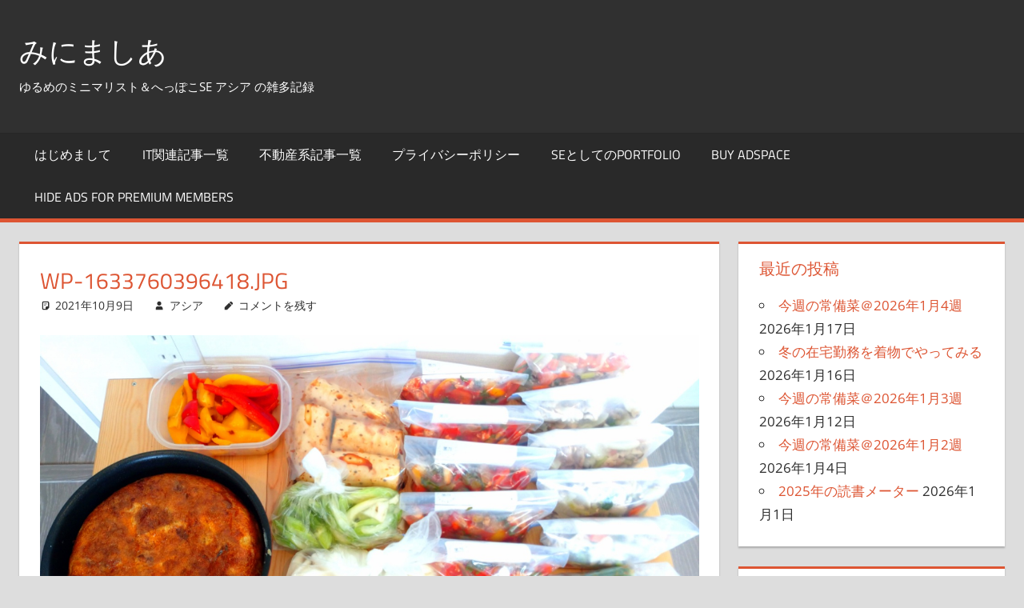

--- FILE ---
content_type: text/html; charset=UTF-8
request_url: https://minimashia.net/wp-1633760396418-jpg/
body_size: 20249
content:
<!DOCTYPE html><html dir="ltr" lang="ja" prefix="og: https://ogp.me/ns#"><head><meta charset="UTF-8"><meta name="viewport" content="width=device-width, initial-scale=1"><link rel="profile" href="http://gmpg.org/xfn/11"><link rel="pingback" href="https://minimashia.net/xmlrpc.php"><title>wp-1633760396418.jpg | みにましあ</title><meta name="robots" content="max-image-preview:large" /><meta name="author" content="アシア"/><link rel="canonical" href="https://minimashia.net/wp-1633760396418-jpg/" /><meta name="generator" content="All in One SEO (AIOSEO) 4.9.3" /><meta property="og:locale" content="ja_JP" /><meta property="og:site_name" content="みにましあ | ゆるめのミニマリスト＆へっぽこSE アシア の雑多記録" /><meta property="og:type" content="article" /><meta property="og:title" content="wp-1633760396418.jpg | みにましあ" /><meta property="og:url" content="https://minimashia.net/wp-1633760396418-jpg/" /><meta property="og:image" content="https://minimashia.net/wp-content/uploads/2019/09/cropped-011-58435-3.png" /><meta property="og:image:secure_url" content="https://minimashia.net/wp-content/uploads/2019/09/cropped-011-58435-3.png" /><meta property="og:image:width" content="1000" /><meta property="og:image:height" content="1000" /><meta property="article:published_time" content="2021-10-09T06:19:59+00:00" /><meta property="article:modified_time" content="2021-10-09T06:19:59+00:00" /><meta name="twitter:card" content="summary_large_image" /><meta name="twitter:site" content="@wiashia" /><meta name="twitter:title" content="wp-1633760396418.jpg | みにましあ" /><meta name="twitter:image" content="https://minimashia.net/wp-content/uploads/2019/09/cropped-011-58435-3.png" /> <script type="application/ld+json" class="aioseo-schema">{"@context":"https:\/\/schema.org","@graph":[{"@type":"BreadcrumbList","@id":"https:\/\/minimashia.net\/wp-1633760396418-jpg\/#breadcrumblist","itemListElement":[{"@type":"ListItem","@id":"https:\/\/minimashia.net#listItem","position":1,"name":"Home","item":"https:\/\/minimashia.net","nextItem":{"@type":"ListItem","@id":"https:\/\/minimashia.net\/wp-1633760396418-jpg\/#listItem","name":"wp-1633760396418.jpg"}},{"@type":"ListItem","@id":"https:\/\/minimashia.net\/wp-1633760396418-jpg\/#listItem","position":2,"name":"wp-1633760396418.jpg","previousItem":{"@type":"ListItem","@id":"https:\/\/minimashia.net#listItem","name":"Home"}}]},{"@type":"ItemPage","@id":"https:\/\/minimashia.net\/wp-1633760396418-jpg\/#itempage","url":"https:\/\/minimashia.net\/wp-1633760396418-jpg\/","name":"wp-1633760396418.jpg | \u307f\u306b\u307e\u3057\u3042","inLanguage":"ja","isPartOf":{"@id":"https:\/\/minimashia.net\/#website"},"breadcrumb":{"@id":"https:\/\/minimashia.net\/wp-1633760396418-jpg\/#breadcrumblist"},"author":{"@id":"https:\/\/minimashia.net\/author\/wiashia\/#author"},"creator":{"@id":"https:\/\/minimashia.net\/author\/wiashia\/#author"},"datePublished":"2021-10-09T15:19:59+09:00","dateModified":"2021-10-09T15:19:59+09:00"},{"@type":"Person","@id":"https:\/\/minimashia.net\/#person","name":"\u30a2\u30b7\u30a2","image":{"@type":"ImageObject","@id":"https:\/\/minimashia.net\/wp-1633760396418-jpg\/#personImage","url":"https:\/\/secure.gravatar.com\/avatar\/a199cab1636d595570e51c239b26a99f23f9d438d4c51fc64f66e2c05ce68744?s=96&d=mm&r=g","width":96,"height":96,"caption":"\u30a2\u30b7\u30a2"}},{"@type":"Person","@id":"https:\/\/minimashia.net\/author\/wiashia\/#author","url":"https:\/\/minimashia.net\/author\/wiashia\/","name":"\u30a2\u30b7\u30a2","image":{"@type":"ImageObject","@id":"https:\/\/minimashia.net\/wp-1633760396418-jpg\/#authorImage","url":"https:\/\/secure.gravatar.com\/avatar\/a199cab1636d595570e51c239b26a99f23f9d438d4c51fc64f66e2c05ce68744?s=96&d=mm&r=g","width":96,"height":96,"caption":"\u30a2\u30b7\u30a2"}},{"@type":"WebSite","@id":"https:\/\/minimashia.net\/#website","url":"https:\/\/minimashia.net\/","name":"\u307f\u306b\u307e\u3057\u3042","description":"\u3086\u308b\u3081\u306e\u30df\u30cb\u30de\u30ea\u30b9\u30c8\uff06\u3078\u3063\u307d\u3053SE \u30a2\u30b7\u30a2 \u306e\u96d1\u591a\u8a18\u9332","inLanguage":"ja","publisher":{"@id":"https:\/\/minimashia.net\/#person"}}]}</script> <link rel='dns-prefetch' href='//webfonts.xserver.jp' /><link rel='dns-prefetch' href='//static.addtoany.com' /><link rel="alternate" type="application/rss+xml" title="みにましあ &raquo; フィード" href="https://minimashia.net/feed/" /><link rel="alternate" type="application/rss+xml" title="みにましあ &raquo; コメントフィード" href="https://minimashia.net/comments/feed/" /><link rel="alternate" type="application/rss+xml" title="みにましあ &raquo; wp-1633760396418.jpg のコメントのフィード" href="https://minimashia.net/feed/?attachment_id=5858" /><link rel="alternate" title="oEmbed (JSON)" type="application/json+oembed" href="https://minimashia.net/wp-json/oembed/1.0/embed?url=https%3A%2F%2Fminimashia.net%2Fwp-1633760396418-jpg%2F" /><link rel="alternate" title="oEmbed (XML)" type="text/xml+oembed" href="https://minimashia.net/wp-json/oembed/1.0/embed?url=https%3A%2F%2Fminimashia.net%2Fwp-1633760396418-jpg%2F&#038;format=xml" />  <script src="//www.googletagmanager.com/gtag/js?id=G-ZSR5RW7123"  data-cfasync="false" data-wpfc-render="false" type="text/javascript" async></script> <script data-cfasync="false" data-wpfc-render="false" type="text/javascript">var em_version = '8.11.1';
				var em_track_user = true;
				var em_no_track_reason = '';
								var ExactMetricsDefaultLocations = {"page_location":"https:\/\/minimashia.net\/wp-1633760396418-jpg\/"};
								if ( typeof ExactMetricsPrivacyGuardFilter === 'function' ) {
					var ExactMetricsLocations = (typeof ExactMetricsExcludeQuery === 'object') ? ExactMetricsPrivacyGuardFilter( ExactMetricsExcludeQuery ) : ExactMetricsPrivacyGuardFilter( ExactMetricsDefaultLocations );
				} else {
					var ExactMetricsLocations = (typeof ExactMetricsExcludeQuery === 'object') ? ExactMetricsExcludeQuery : ExactMetricsDefaultLocations;
				}

								var disableStrs = [
										'ga-disable-G-ZSR5RW7123',
									];

				/* Function to detect opted out users */
				function __gtagTrackerIsOptedOut() {
					for (var index = 0; index < disableStrs.length; index++) {
						if (document.cookie.indexOf(disableStrs[index] + '=true') > -1) {
							return true;
						}
					}

					return false;
				}

				/* Disable tracking if the opt-out cookie exists. */
				if (__gtagTrackerIsOptedOut()) {
					for (var index = 0; index < disableStrs.length; index++) {
						window[disableStrs[index]] = true;
					}
				}

				/* Opt-out function */
				function __gtagTrackerOptout() {
					for (var index = 0; index < disableStrs.length; index++) {
						document.cookie = disableStrs[index] + '=true; expires=Thu, 31 Dec 2099 23:59:59 UTC; path=/';
						window[disableStrs[index]] = true;
					}
				}

				if ('undefined' === typeof gaOptout) {
					function gaOptout() {
						__gtagTrackerOptout();
					}
				}
								window.dataLayer = window.dataLayer || [];

				window.ExactMetricsDualTracker = {
					helpers: {},
					trackers: {},
				};
				if (em_track_user) {
					function __gtagDataLayer() {
						dataLayer.push(arguments);
					}

					function __gtagTracker(type, name, parameters) {
						if (!parameters) {
							parameters = {};
						}

						if (parameters.send_to) {
							__gtagDataLayer.apply(null, arguments);
							return;
						}

						if (type === 'event') {
														parameters.send_to = exactmetrics_frontend.v4_id;
							var hookName = name;
							if (typeof parameters['event_category'] !== 'undefined') {
								hookName = parameters['event_category'] + ':' + name;
							}

							if (typeof ExactMetricsDualTracker.trackers[hookName] !== 'undefined') {
								ExactMetricsDualTracker.trackers[hookName](parameters);
							} else {
								__gtagDataLayer('event', name, parameters);
							}
							
						} else {
							__gtagDataLayer.apply(null, arguments);
						}
					}

					__gtagTracker('js', new Date());
					__gtagTracker('set', {
						'developer_id.dNDMyYj': true,
											});
					if ( ExactMetricsLocations.page_location ) {
						__gtagTracker('set', ExactMetricsLocations);
					}
										__gtagTracker('config', 'G-ZSR5RW7123', {"forceSSL":"true"} );
										window.gtag = __gtagTracker;										(function () {
						/* https://developers.google.com/analytics/devguides/collection/analyticsjs/ */
						/* ga and __gaTracker compatibility shim. */
						var noopfn = function () {
							return null;
						};
						var newtracker = function () {
							return new Tracker();
						};
						var Tracker = function () {
							return null;
						};
						var p = Tracker.prototype;
						p.get = noopfn;
						p.set = noopfn;
						p.send = function () {
							var args = Array.prototype.slice.call(arguments);
							args.unshift('send');
							__gaTracker.apply(null, args);
						};
						var __gaTracker = function () {
							var len = arguments.length;
							if (len === 0) {
								return;
							}
							var f = arguments[len - 1];
							if (typeof f !== 'object' || f === null || typeof f.hitCallback !== 'function') {
								if ('send' === arguments[0]) {
									var hitConverted, hitObject = false, action;
									if ('event' === arguments[1]) {
										if ('undefined' !== typeof arguments[3]) {
											hitObject = {
												'eventAction': arguments[3],
												'eventCategory': arguments[2],
												'eventLabel': arguments[4],
												'value': arguments[5] ? arguments[5] : 1,
											}
										}
									}
									if ('pageview' === arguments[1]) {
										if ('undefined' !== typeof arguments[2]) {
											hitObject = {
												'eventAction': 'page_view',
												'page_path': arguments[2],
											}
										}
									}
									if (typeof arguments[2] === 'object') {
										hitObject = arguments[2];
									}
									if (typeof arguments[5] === 'object') {
										Object.assign(hitObject, arguments[5]);
									}
									if ('undefined' !== typeof arguments[1].hitType) {
										hitObject = arguments[1];
										if ('pageview' === hitObject.hitType) {
											hitObject.eventAction = 'page_view';
										}
									}
									if (hitObject) {
										action = 'timing' === arguments[1].hitType ? 'timing_complete' : hitObject.eventAction;
										hitConverted = mapArgs(hitObject);
										__gtagTracker('event', action, hitConverted);
									}
								}
								return;
							}

							function mapArgs(args) {
								var arg, hit = {};
								var gaMap = {
									'eventCategory': 'event_category',
									'eventAction': 'event_action',
									'eventLabel': 'event_label',
									'eventValue': 'event_value',
									'nonInteraction': 'non_interaction',
									'timingCategory': 'event_category',
									'timingVar': 'name',
									'timingValue': 'value',
									'timingLabel': 'event_label',
									'page': 'page_path',
									'location': 'page_location',
									'title': 'page_title',
									'referrer' : 'page_referrer',
								};
								for (arg in args) {
																		if (!(!args.hasOwnProperty(arg) || !gaMap.hasOwnProperty(arg))) {
										hit[gaMap[arg]] = args[arg];
									} else {
										hit[arg] = args[arg];
									}
								}
								return hit;
							}

							try {
								f.hitCallback();
							} catch (ex) {
							}
						};
						__gaTracker.create = newtracker;
						__gaTracker.getByName = newtracker;
						__gaTracker.getAll = function () {
							return [];
						};
						__gaTracker.remove = noopfn;
						__gaTracker.loaded = true;
						window['__gaTracker'] = __gaTracker;
					})();
									} else {
										console.log("");
					(function () {
						function __gtagTracker() {
							return null;
						}

						window['__gtagTracker'] = __gtagTracker;
						window['gtag'] = __gtagTracker;
					})();
									}</script> <style id='wp-img-auto-sizes-contain-inline-css' type='text/css'>img:is([sizes=auto i],[sizes^="auto," i]){contain-intrinsic-size:3000px 1500px}
/*# sourceURL=wp-img-auto-sizes-contain-inline-css */</style><link rel='stylesheet' id='wsb-css' href='https://minimashia.net/wp-content/cache/autoptimize/autoptimize_single_04d605ba60bdf3feed31bfb5f5024a1b.php?ver=6.9' type='text/css' media='all' /><link rel='stylesheet' id='tortuga-theme-fonts-css' href='https://minimashia.net/wp-content/cache/autoptimize/autoptimize_single_4bbeac46eb1fc4b4d5017410c14a4384.php?ver=20201110' type='text/css' media='all' /><style id='wp-emoji-styles-inline-css' type='text/css'>img.wp-smiley, img.emoji {
		display: inline !important;
		border: none !important;
		box-shadow: none !important;
		height: 1em !important;
		width: 1em !important;
		margin: 0 0.07em !important;
		vertical-align: -0.1em !important;
		background: none !important;
		padding: 0 !important;
	}
/*# sourceURL=wp-emoji-styles-inline-css */</style><link rel='stylesheet' id='wp-block-library-css' href='https://minimashia.net/wp-includes/css/dist/block-library/style.min.css?ver=6.9' type='text/css' media='all' /><style id='wp-block-heading-inline-css' type='text/css'>h1:where(.wp-block-heading).has-background,h2:where(.wp-block-heading).has-background,h3:where(.wp-block-heading).has-background,h4:where(.wp-block-heading).has-background,h5:where(.wp-block-heading).has-background,h6:where(.wp-block-heading).has-background{padding:1.25em 2.375em}h1.has-text-align-left[style*=writing-mode]:where([style*=vertical-lr]),h1.has-text-align-right[style*=writing-mode]:where([style*=vertical-rl]),h2.has-text-align-left[style*=writing-mode]:where([style*=vertical-lr]),h2.has-text-align-right[style*=writing-mode]:where([style*=vertical-rl]),h3.has-text-align-left[style*=writing-mode]:where([style*=vertical-lr]),h3.has-text-align-right[style*=writing-mode]:where([style*=vertical-rl]),h4.has-text-align-left[style*=writing-mode]:where([style*=vertical-lr]),h4.has-text-align-right[style*=writing-mode]:where([style*=vertical-rl]),h5.has-text-align-left[style*=writing-mode]:where([style*=vertical-lr]),h5.has-text-align-right[style*=writing-mode]:where([style*=vertical-rl]),h6.has-text-align-left[style*=writing-mode]:where([style*=vertical-lr]),h6.has-text-align-right[style*=writing-mode]:where([style*=vertical-rl]){rotate:180deg}
/*# sourceURL=https://minimashia.net/wp-includes/blocks/heading/style.min.css */</style><style id='wp-block-list-inline-css' type='text/css'>ol,ul{box-sizing:border-box}:root :where(.wp-block-list.has-background){padding:1.25em 2.375em}
/*# sourceURL=https://minimashia.net/wp-includes/blocks/list/style.min.css */</style><style id='wp-block-search-inline-css' type='text/css'>.wp-block-search__button{margin-left:10px;word-break:normal}.wp-block-search__button.has-icon{line-height:0}.wp-block-search__button svg{height:1.25em;min-height:24px;min-width:24px;width:1.25em;fill:currentColor;vertical-align:text-bottom}:where(.wp-block-search__button){border:1px solid #ccc;padding:6px 10px}.wp-block-search__inside-wrapper{display:flex;flex:auto;flex-wrap:nowrap;max-width:100%}.wp-block-search__label{width:100%}.wp-block-search.wp-block-search__button-only .wp-block-search__button{box-sizing:border-box;display:flex;flex-shrink:0;justify-content:center;margin-left:0;max-width:100%}.wp-block-search.wp-block-search__button-only .wp-block-search__inside-wrapper{min-width:0!important;transition-property:width}.wp-block-search.wp-block-search__button-only .wp-block-search__input{flex-basis:100%;transition-duration:.3s}.wp-block-search.wp-block-search__button-only.wp-block-search__searchfield-hidden,.wp-block-search.wp-block-search__button-only.wp-block-search__searchfield-hidden .wp-block-search__inside-wrapper{overflow:hidden}.wp-block-search.wp-block-search__button-only.wp-block-search__searchfield-hidden .wp-block-search__input{border-left-width:0!important;border-right-width:0!important;flex-basis:0;flex-grow:0;margin:0;min-width:0!important;padding-left:0!important;padding-right:0!important;width:0!important}:where(.wp-block-search__input){appearance:none;border:1px solid #949494;flex-grow:1;font-family:inherit;font-size:inherit;font-style:inherit;font-weight:inherit;letter-spacing:inherit;line-height:inherit;margin-left:0;margin-right:0;min-width:3rem;padding:8px;text-decoration:unset!important;text-transform:inherit}:where(.wp-block-search__button-inside .wp-block-search__inside-wrapper){background-color:#fff;border:1px solid #949494;box-sizing:border-box;padding:4px}:where(.wp-block-search__button-inside .wp-block-search__inside-wrapper) .wp-block-search__input{border:none;border-radius:0;padding:0 4px}:where(.wp-block-search__button-inside .wp-block-search__inside-wrapper) .wp-block-search__input:focus{outline:none}:where(.wp-block-search__button-inside .wp-block-search__inside-wrapper) :where(.wp-block-search__button){padding:4px 8px}.wp-block-search.aligncenter .wp-block-search__inside-wrapper{margin:auto}.wp-block[data-align=right] .wp-block-search.wp-block-search__button-only .wp-block-search__inside-wrapper{float:right}
/*# sourceURL=https://minimashia.net/wp-includes/blocks/search/style.min.css */</style><style id='wp-block-paragraph-inline-css' type='text/css'>.is-small-text{font-size:.875em}.is-regular-text{font-size:1em}.is-large-text{font-size:2.25em}.is-larger-text{font-size:3em}.has-drop-cap:not(:focus):first-letter{float:left;font-size:8.4em;font-style:normal;font-weight:100;line-height:.68;margin:.05em .1em 0 0;text-transform:uppercase}body.rtl .has-drop-cap:not(:focus):first-letter{float:none;margin-left:.1em}p.has-drop-cap.has-background{overflow:hidden}:root :where(p.has-background){padding:1.25em 2.375em}:where(p.has-text-color:not(.has-link-color)) a{color:inherit}p.has-text-align-left[style*="writing-mode:vertical-lr"],p.has-text-align-right[style*="writing-mode:vertical-rl"]{rotate:180deg}
/*# sourceURL=https://minimashia.net/wp-includes/blocks/paragraph/style.min.css */</style><style id='wp-block-table-inline-css' type='text/css'>.wp-block-table{overflow-x:auto}.wp-block-table table{border-collapse:collapse;width:100%}.wp-block-table thead{border-bottom:3px solid}.wp-block-table tfoot{border-top:3px solid}.wp-block-table td,.wp-block-table th{border:1px solid;padding:.5em}.wp-block-table .has-fixed-layout{table-layout:fixed;width:100%}.wp-block-table .has-fixed-layout td,.wp-block-table .has-fixed-layout th{word-break:break-word}.wp-block-table.aligncenter,.wp-block-table.alignleft,.wp-block-table.alignright{display:table;width:auto}.wp-block-table.aligncenter td,.wp-block-table.aligncenter th,.wp-block-table.alignleft td,.wp-block-table.alignleft th,.wp-block-table.alignright td,.wp-block-table.alignright th{word-break:break-word}.wp-block-table .has-subtle-light-gray-background-color{background-color:#f3f4f5}.wp-block-table .has-subtle-pale-green-background-color{background-color:#e9fbe5}.wp-block-table .has-subtle-pale-blue-background-color{background-color:#e7f5fe}.wp-block-table .has-subtle-pale-pink-background-color{background-color:#fcf0ef}.wp-block-table.is-style-stripes{background-color:initial;border-collapse:inherit;border-spacing:0}.wp-block-table.is-style-stripes tbody tr:nth-child(odd){background-color:#f0f0f0}.wp-block-table.is-style-stripes.has-subtle-light-gray-background-color tbody tr:nth-child(odd){background-color:#f3f4f5}.wp-block-table.is-style-stripes.has-subtle-pale-green-background-color tbody tr:nth-child(odd){background-color:#e9fbe5}.wp-block-table.is-style-stripes.has-subtle-pale-blue-background-color tbody tr:nth-child(odd){background-color:#e7f5fe}.wp-block-table.is-style-stripes.has-subtle-pale-pink-background-color tbody tr:nth-child(odd){background-color:#fcf0ef}.wp-block-table.is-style-stripes td,.wp-block-table.is-style-stripes th{border-color:#0000}.wp-block-table.is-style-stripes{border-bottom:1px solid #f0f0f0}.wp-block-table .has-border-color td,.wp-block-table .has-border-color th,.wp-block-table .has-border-color tr,.wp-block-table .has-border-color>*{border-color:inherit}.wp-block-table table[style*=border-top-color] tr:first-child,.wp-block-table table[style*=border-top-color] tr:first-child td,.wp-block-table table[style*=border-top-color] tr:first-child th,.wp-block-table table[style*=border-top-color]>*,.wp-block-table table[style*=border-top-color]>* td,.wp-block-table table[style*=border-top-color]>* th{border-top-color:inherit}.wp-block-table table[style*=border-top-color] tr:not(:first-child){border-top-color:initial}.wp-block-table table[style*=border-right-color] td:last-child,.wp-block-table table[style*=border-right-color] th,.wp-block-table table[style*=border-right-color] tr,.wp-block-table table[style*=border-right-color]>*{border-right-color:inherit}.wp-block-table table[style*=border-bottom-color] tr:last-child,.wp-block-table table[style*=border-bottom-color] tr:last-child td,.wp-block-table table[style*=border-bottom-color] tr:last-child th,.wp-block-table table[style*=border-bottom-color]>*,.wp-block-table table[style*=border-bottom-color]>* td,.wp-block-table table[style*=border-bottom-color]>* th{border-bottom-color:inherit}.wp-block-table table[style*=border-bottom-color] tr:not(:last-child){border-bottom-color:initial}.wp-block-table table[style*=border-left-color] td:first-child,.wp-block-table table[style*=border-left-color] th,.wp-block-table table[style*=border-left-color] tr,.wp-block-table table[style*=border-left-color]>*{border-left-color:inherit}.wp-block-table table[style*=border-style] td,.wp-block-table table[style*=border-style] th,.wp-block-table table[style*=border-style] tr,.wp-block-table table[style*=border-style]>*{border-style:inherit}.wp-block-table table[style*=border-width] td,.wp-block-table table[style*=border-width] th,.wp-block-table table[style*=border-width] tr,.wp-block-table table[style*=border-width]>*{border-style:inherit;border-width:inherit}
/*# sourceURL=https://minimashia.net/wp-includes/blocks/table/style.min.css */</style><style id='global-styles-inline-css' type='text/css'>:root{--wp--preset--aspect-ratio--square: 1;--wp--preset--aspect-ratio--4-3: 4/3;--wp--preset--aspect-ratio--3-4: 3/4;--wp--preset--aspect-ratio--3-2: 3/2;--wp--preset--aspect-ratio--2-3: 2/3;--wp--preset--aspect-ratio--16-9: 16/9;--wp--preset--aspect-ratio--9-16: 9/16;--wp--preset--color--black: #000000;--wp--preset--color--cyan-bluish-gray: #abb8c3;--wp--preset--color--white: #ffffff;--wp--preset--color--pale-pink: #f78da7;--wp--preset--color--vivid-red: #cf2e2e;--wp--preset--color--luminous-vivid-orange: #ff6900;--wp--preset--color--luminous-vivid-amber: #fcb900;--wp--preset--color--light-green-cyan: #7bdcb5;--wp--preset--color--vivid-green-cyan: #00d084;--wp--preset--color--pale-cyan-blue: #8ed1fc;--wp--preset--color--vivid-cyan-blue: #0693e3;--wp--preset--color--vivid-purple: #9b51e0;--wp--preset--color--primary: #dd5533;--wp--preset--color--secondary: #c43c1a;--wp--preset--color--tertiary: #aa2200;--wp--preset--color--accent: #3355dd;--wp--preset--color--highlight: #2bc41a;--wp--preset--color--light-gray: #f0f0f0;--wp--preset--color--gray: #999999;--wp--preset--color--dark-gray: #303030;--wp--preset--gradient--vivid-cyan-blue-to-vivid-purple: linear-gradient(135deg,rgb(6,147,227) 0%,rgb(155,81,224) 100%);--wp--preset--gradient--light-green-cyan-to-vivid-green-cyan: linear-gradient(135deg,rgb(122,220,180) 0%,rgb(0,208,130) 100%);--wp--preset--gradient--luminous-vivid-amber-to-luminous-vivid-orange: linear-gradient(135deg,rgb(252,185,0) 0%,rgb(255,105,0) 100%);--wp--preset--gradient--luminous-vivid-orange-to-vivid-red: linear-gradient(135deg,rgb(255,105,0) 0%,rgb(207,46,46) 100%);--wp--preset--gradient--very-light-gray-to-cyan-bluish-gray: linear-gradient(135deg,rgb(238,238,238) 0%,rgb(169,184,195) 100%);--wp--preset--gradient--cool-to-warm-spectrum: linear-gradient(135deg,rgb(74,234,220) 0%,rgb(151,120,209) 20%,rgb(207,42,186) 40%,rgb(238,44,130) 60%,rgb(251,105,98) 80%,rgb(254,248,76) 100%);--wp--preset--gradient--blush-light-purple: linear-gradient(135deg,rgb(255,206,236) 0%,rgb(152,150,240) 100%);--wp--preset--gradient--blush-bordeaux: linear-gradient(135deg,rgb(254,205,165) 0%,rgb(254,45,45) 50%,rgb(107,0,62) 100%);--wp--preset--gradient--luminous-dusk: linear-gradient(135deg,rgb(255,203,112) 0%,rgb(199,81,192) 50%,rgb(65,88,208) 100%);--wp--preset--gradient--pale-ocean: linear-gradient(135deg,rgb(255,245,203) 0%,rgb(182,227,212) 50%,rgb(51,167,181) 100%);--wp--preset--gradient--electric-grass: linear-gradient(135deg,rgb(202,248,128) 0%,rgb(113,206,126) 100%);--wp--preset--gradient--midnight: linear-gradient(135deg,rgb(2,3,129) 0%,rgb(40,116,252) 100%);--wp--preset--font-size--small: 13px;--wp--preset--font-size--medium: 20px;--wp--preset--font-size--large: 36px;--wp--preset--font-size--x-large: 42px;--wp--preset--spacing--20: 0.44rem;--wp--preset--spacing--30: 0.67rem;--wp--preset--spacing--40: 1rem;--wp--preset--spacing--50: 1.5rem;--wp--preset--spacing--60: 2.25rem;--wp--preset--spacing--70: 3.38rem;--wp--preset--spacing--80: 5.06rem;--wp--preset--shadow--natural: 6px 6px 9px rgba(0, 0, 0, 0.2);--wp--preset--shadow--deep: 12px 12px 50px rgba(0, 0, 0, 0.4);--wp--preset--shadow--sharp: 6px 6px 0px rgba(0, 0, 0, 0.2);--wp--preset--shadow--outlined: 6px 6px 0px -3px rgb(255, 255, 255), 6px 6px rgb(0, 0, 0);--wp--preset--shadow--crisp: 6px 6px 0px rgb(0, 0, 0);}:where(.is-layout-flex){gap: 0.5em;}:where(.is-layout-grid){gap: 0.5em;}body .is-layout-flex{display: flex;}.is-layout-flex{flex-wrap: wrap;align-items: center;}.is-layout-flex > :is(*, div){margin: 0;}body .is-layout-grid{display: grid;}.is-layout-grid > :is(*, div){margin: 0;}:where(.wp-block-columns.is-layout-flex){gap: 2em;}:where(.wp-block-columns.is-layout-grid){gap: 2em;}:where(.wp-block-post-template.is-layout-flex){gap: 1.25em;}:where(.wp-block-post-template.is-layout-grid){gap: 1.25em;}.has-black-color{color: var(--wp--preset--color--black) !important;}.has-cyan-bluish-gray-color{color: var(--wp--preset--color--cyan-bluish-gray) !important;}.has-white-color{color: var(--wp--preset--color--white) !important;}.has-pale-pink-color{color: var(--wp--preset--color--pale-pink) !important;}.has-vivid-red-color{color: var(--wp--preset--color--vivid-red) !important;}.has-luminous-vivid-orange-color{color: var(--wp--preset--color--luminous-vivid-orange) !important;}.has-luminous-vivid-amber-color{color: var(--wp--preset--color--luminous-vivid-amber) !important;}.has-light-green-cyan-color{color: var(--wp--preset--color--light-green-cyan) !important;}.has-vivid-green-cyan-color{color: var(--wp--preset--color--vivid-green-cyan) !important;}.has-pale-cyan-blue-color{color: var(--wp--preset--color--pale-cyan-blue) !important;}.has-vivid-cyan-blue-color{color: var(--wp--preset--color--vivid-cyan-blue) !important;}.has-vivid-purple-color{color: var(--wp--preset--color--vivid-purple) !important;}.has-black-background-color{background-color: var(--wp--preset--color--black) !important;}.has-cyan-bluish-gray-background-color{background-color: var(--wp--preset--color--cyan-bluish-gray) !important;}.has-white-background-color{background-color: var(--wp--preset--color--white) !important;}.has-pale-pink-background-color{background-color: var(--wp--preset--color--pale-pink) !important;}.has-vivid-red-background-color{background-color: var(--wp--preset--color--vivid-red) !important;}.has-luminous-vivid-orange-background-color{background-color: var(--wp--preset--color--luminous-vivid-orange) !important;}.has-luminous-vivid-amber-background-color{background-color: var(--wp--preset--color--luminous-vivid-amber) !important;}.has-light-green-cyan-background-color{background-color: var(--wp--preset--color--light-green-cyan) !important;}.has-vivid-green-cyan-background-color{background-color: var(--wp--preset--color--vivid-green-cyan) !important;}.has-pale-cyan-blue-background-color{background-color: var(--wp--preset--color--pale-cyan-blue) !important;}.has-vivid-cyan-blue-background-color{background-color: var(--wp--preset--color--vivid-cyan-blue) !important;}.has-vivid-purple-background-color{background-color: var(--wp--preset--color--vivid-purple) !important;}.has-black-border-color{border-color: var(--wp--preset--color--black) !important;}.has-cyan-bluish-gray-border-color{border-color: var(--wp--preset--color--cyan-bluish-gray) !important;}.has-white-border-color{border-color: var(--wp--preset--color--white) !important;}.has-pale-pink-border-color{border-color: var(--wp--preset--color--pale-pink) !important;}.has-vivid-red-border-color{border-color: var(--wp--preset--color--vivid-red) !important;}.has-luminous-vivid-orange-border-color{border-color: var(--wp--preset--color--luminous-vivid-orange) !important;}.has-luminous-vivid-amber-border-color{border-color: var(--wp--preset--color--luminous-vivid-amber) !important;}.has-light-green-cyan-border-color{border-color: var(--wp--preset--color--light-green-cyan) !important;}.has-vivid-green-cyan-border-color{border-color: var(--wp--preset--color--vivid-green-cyan) !important;}.has-pale-cyan-blue-border-color{border-color: var(--wp--preset--color--pale-cyan-blue) !important;}.has-vivid-cyan-blue-border-color{border-color: var(--wp--preset--color--vivid-cyan-blue) !important;}.has-vivid-purple-border-color{border-color: var(--wp--preset--color--vivid-purple) !important;}.has-vivid-cyan-blue-to-vivid-purple-gradient-background{background: var(--wp--preset--gradient--vivid-cyan-blue-to-vivid-purple) !important;}.has-light-green-cyan-to-vivid-green-cyan-gradient-background{background: var(--wp--preset--gradient--light-green-cyan-to-vivid-green-cyan) !important;}.has-luminous-vivid-amber-to-luminous-vivid-orange-gradient-background{background: var(--wp--preset--gradient--luminous-vivid-amber-to-luminous-vivid-orange) !important;}.has-luminous-vivid-orange-to-vivid-red-gradient-background{background: var(--wp--preset--gradient--luminous-vivid-orange-to-vivid-red) !important;}.has-very-light-gray-to-cyan-bluish-gray-gradient-background{background: var(--wp--preset--gradient--very-light-gray-to-cyan-bluish-gray) !important;}.has-cool-to-warm-spectrum-gradient-background{background: var(--wp--preset--gradient--cool-to-warm-spectrum) !important;}.has-blush-light-purple-gradient-background{background: var(--wp--preset--gradient--blush-light-purple) !important;}.has-blush-bordeaux-gradient-background{background: var(--wp--preset--gradient--blush-bordeaux) !important;}.has-luminous-dusk-gradient-background{background: var(--wp--preset--gradient--luminous-dusk) !important;}.has-pale-ocean-gradient-background{background: var(--wp--preset--gradient--pale-ocean) !important;}.has-electric-grass-gradient-background{background: var(--wp--preset--gradient--electric-grass) !important;}.has-midnight-gradient-background{background: var(--wp--preset--gradient--midnight) !important;}.has-small-font-size{font-size: var(--wp--preset--font-size--small) !important;}.has-medium-font-size{font-size: var(--wp--preset--font-size--medium) !important;}.has-large-font-size{font-size: var(--wp--preset--font-size--large) !important;}.has-x-large-font-size{font-size: var(--wp--preset--font-size--x-large) !important;}
/*# sourceURL=global-styles-inline-css */</style><style id='classic-theme-styles-inline-css' type='text/css'>/*! This file is auto-generated */
.wp-block-button__link{color:#fff;background-color:#32373c;border-radius:9999px;box-shadow:none;text-decoration:none;padding:calc(.667em + 2px) calc(1.333em + 2px);font-size:1.125em}.wp-block-file__button{background:#32373c;color:#fff;text-decoration:none}
/*# sourceURL=/wp-includes/css/classic-themes.min.css */</style><link rel='stylesheet' id='pz-linkcard-css-css' href='//minimashia.net/wp-content/uploads/pz-linkcard/style/style.min.css?ver=2.5.8.5' type='text/css' media='all' /><link rel='stylesheet' id='yyi_rinker_stylesheet-css' href='https://minimashia.net/wp-content/cache/autoptimize/autoptimize_single_bd255632a527e215427cf7ab279f7f75.php?v=1.11.1&#038;ver=6.9' type='text/css' media='all' /><link rel='stylesheet' id='tortuga-stylesheet-css' href='https://minimashia.net/wp-content/cache/autoptimize/autoptimize_single_33ecd6ead785ce93354e15135f5fc768.php?ver=2.4.1' type='text/css' media='all' /><link rel='stylesheet' id='tortuga-safari-flexbox-fixes-css' href='https://minimashia.net/wp-content/cache/autoptimize/autoptimize_single_29162760c5a2afa0ea37159acdf28cdf.php?ver=20200420' type='text/css' media='all' /><link rel='stylesheet' id='pochipp-front-css' href='https://minimashia.net/wp-content/cache/autoptimize/autoptimize_single_2b2fda91c78f360dd5306193ed18d474.php?ver=1.18.3' type='text/css' media='all' /><link rel='stylesheet' id='addtoany-css' href='https://minimashia.net/wp-content/plugins/add-to-any/addtoany.min.css?ver=1.16' type='text/css' media='all' /> <script defer type="text/javascript" src="https://minimashia.net/wp-includes/js/jquery/jquery.min.js?ver=3.7.1" id="jquery-core-js"></script> <script defer type="text/javascript" src="https://minimashia.net/wp-includes/js/jquery/jquery-migrate.min.js?ver=3.4.1" id="jquery-migrate-js"></script> <script defer type="text/javascript" src="//webfonts.xserver.jp/js/xserverv3.js?fadein=0&amp;ver=2.0.9" id="typesquare_std-js"></script> <script defer type="text/javascript" src="https://minimashia.net/wp-content/plugins/google-analytics-dashboard-for-wp/assets/js/frontend-gtag.min.js?ver=8.11.1" id="exactmetrics-frontend-script-js" data-wp-strategy="async"></script> <script data-cfasync="false" data-wpfc-render="false" type="text/javascript" id='exactmetrics-frontend-script-js-extra'>var exactmetrics_frontend = {"js_events_tracking":"true","download_extensions":"zip,mp3,mpeg,pdf,docx,pptx,xlsx,rar","inbound_paths":"[{\"path\":\"\\\/go\\\/\",\"label\":\"affiliate\"},{\"path\":\"\\\/recommend\\\/\",\"label\":\"affiliate\"}]","home_url":"https:\/\/minimashia.net","hash_tracking":"false","v4_id":"G-ZSR5RW7123"};</script> <script defer id="addtoany-core-js-before" src="[data-uri]"></script> <script type="text/javascript" defer src="https://static.addtoany.com/menu/page.js" id="addtoany-core-js"></script> <script type="text/javascript" defer src="https://minimashia.net/wp-content/plugins/add-to-any/addtoany.min.js?ver=1.1" id="addtoany-jquery-js"></script> <script defer type="text/javascript" src="https://minimashia.net/wp-content/themes/tortuga/assets/js/svgxuse.min.js?ver=1.2.6" id="svgxuse-js"></script> <script defer type="text/javascript" src="https://minimashia.net/wp-content/themes/tortuga/assets/js/jquery.flexslider-min.js?ver=2.6.0" id="jquery-flexslider-js"></script> <script defer id="tortuga-slider-js-extra" src="[data-uri]"></script> <script defer type="text/javascript" src="https://minimashia.net/wp-content/cache/autoptimize/autoptimize_single_9fcb545448b1418f21251b136cc874b0.php?ver=20170421" id="tortuga-slider-js"></script> <link rel="https://api.w.org/" href="https://minimashia.net/wp-json/" /><link rel="alternate" title="JSON" type="application/json" href="https://minimashia.net/wp-json/wp/v2/media/5858" /><link rel="EditURI" type="application/rsd+xml" title="RSD" href="https://minimashia.net/xmlrpc.php?rsd" /><meta name="generator" content="WordPress 6.9" /><link rel='shortlink' href='https://minimashia.net/?p=5858' /><meta name="abstract" content="へっぽこミニマルSE アシア の雑記録"><meta name="author" content="wiashia"><meta name="classification" content="C#, IT, 和服, 読書記録, 趣味"><meta name="copyright" content="Copyright みにましあ - All rights Reserved."><meta name="designer" content="Mystery Themes"><meta name="distribution" content="Global"><meta name="language" content="ja"><meta name="publisher" content="みにましあ"><meta name="rating" content="General"><meta name="resource-type" content="Document"><meta name="revisit-after" content="3"><meta name="subject" content="C#, IT, 和服, 読書記録, 趣味"><meta name="template" content="Color Blog"><meta name="robots" content="index,follow"><meta name="example" content="custom: 2021-10-09"> <script src="https://pagead2.googlesyndication.com/pagead/js/adsbygoogle.js"></script> <script>(adsbygoogle = window.adsbygoogle || []).push({
          google_ad_client: "ca-pub-4127345712418357",
          enable_page_level_ads: true
     });</script> <meta name="google-site-verification" content="RmzL-ZId1JvVLgg-3gAnvCcJ2w4mKxc8XtFVr2N0rRk" /> <script defer src="[data-uri]"></script><style>.yyi-rinker-images {
    display: flex;
    justify-content: center;
    align-items: center;
    position: relative;

}
div.yyi-rinker-image img.yyi-rinker-main-img.hidden {
    display: none;
}

.yyi-rinker-images-arrow {
    cursor: pointer;
    position: absolute;
    top: 50%;
    display: block;
    margin-top: -11px;
    opacity: 0.6;
    width: 22px;
}

.yyi-rinker-images-arrow-left{
    left: -10px;
}
.yyi-rinker-images-arrow-right{
    right: -10px;
}

.yyi-rinker-images-arrow-left.hidden {
    display: none;
}

.yyi-rinker-images-arrow-right.hidden {
    display: none;
}
div.yyi-rinker-contents.yyi-rinker-design-tate  div.yyi-rinker-box{
    flex-direction: column;
}

div.yyi-rinker-contents.yyi-rinker-design-slim div.yyi-rinker-box .yyi-rinker-links {
    flex-direction: column;
}

div.yyi-rinker-contents.yyi-rinker-design-slim div.yyi-rinker-info {
    width: 100%;
}

div.yyi-rinker-contents.yyi-rinker-design-slim .yyi-rinker-title {
    text-align: center;
}

div.yyi-rinker-contents.yyi-rinker-design-slim .yyi-rinker-links {
    text-align: center;
}
div.yyi-rinker-contents.yyi-rinker-design-slim .yyi-rinker-image {
    margin: auto;
}

div.yyi-rinker-contents.yyi-rinker-design-slim div.yyi-rinker-info ul.yyi-rinker-links li {
	align-self: stretch;
}
div.yyi-rinker-contents.yyi-rinker-design-slim div.yyi-rinker-box div.yyi-rinker-info {
	padding: 0;
}
div.yyi-rinker-contents.yyi-rinker-design-slim div.yyi-rinker-box {
	flex-direction: column;
	padding: 14px 5px 0;
}

.yyi-rinker-design-slim div.yyi-rinker-box div.yyi-rinker-info {
	text-align: center;
}

.yyi-rinker-design-slim div.price-box span.price {
	display: block;
}

div.yyi-rinker-contents.yyi-rinker-design-slim div.yyi-rinker-info div.yyi-rinker-title a{
	font-size:16px;
}

div.yyi-rinker-contents.yyi-rinker-design-slim ul.yyi-rinker-links li.amazonkindlelink:before,  div.yyi-rinker-contents.yyi-rinker-design-slim ul.yyi-rinker-links li.amazonlink:before,  div.yyi-rinker-contents.yyi-rinker-design-slim ul.yyi-rinker-links li.rakutenlink:before, div.yyi-rinker-contents.yyi-rinker-design-slim ul.yyi-rinker-links li.yahoolink:before, div.yyi-rinker-contents.yyi-rinker-design-slim ul.yyi-rinker-links li.mercarilink:before {
	font-size:12px;
}

div.yyi-rinker-contents.yyi-rinker-design-slim ul.yyi-rinker-links li a {
	font-size: 13px;
}
.entry-content ul.yyi-rinker-links li {
	padding: 0;
}

div.yyi-rinker-contents .yyi-rinker-attention.attention_desing_right_ribbon {
    width: 89px;
    height: 91px;
    position: absolute;
    top: -1px;
    right: -1px;
    left: auto;
    overflow: hidden;
}

div.yyi-rinker-contents .yyi-rinker-attention.attention_desing_right_ribbon span {
    display: inline-block;
    width: 146px;
    position: absolute;
    padding: 4px 0;
    left: -13px;
    top: 12px;
    text-align: center;
    font-size: 12px;
    line-height: 24px;
    -webkit-transform: rotate(45deg);
    transform: rotate(45deg);
    box-shadow: 0 1px 3px rgba(0, 0, 0, 0.2);
}

div.yyi-rinker-contents .yyi-rinker-attention.attention_desing_right_ribbon {
    background: none;
}
.yyi-rinker-attention.attention_desing_right_ribbon .yyi-rinker-attention-after,
.yyi-rinker-attention.attention_desing_right_ribbon .yyi-rinker-attention-before{
display:none;
}
div.yyi-rinker-use-right_ribbon div.yyi-rinker-title {
    margin-right: 2rem;
}</style><style id="pchpp_custom_style">:root{--pchpp-color-inline: #069A8E;--pchpp-color-custom: #5ca250;--pchpp-color-custom-2: #8e59e4;--pchpp-color-amazon: #f99a0c;--pchpp-color-rakuten: #e0423c;--pchpp-color-yahoo: #438ee8;--pchpp-color-mercari: #3c3c3c;--pchpp-inline-bg-color: var(--pchpp-color-inline);--pchpp-inline-txt-color: #fff;--pchpp-inline-shadow: 0 1px 4px -1px rgba(0, 0, 0, 0.2);--pchpp-inline-radius: 0px;--pchpp-inline-width: auto;}</style> <script defer id="pchpp_vars" src="[data-uri]"></script>  <noscript><style>.lazyload[data-src]{display:none !important;}</style></noscript><style>.lazyload{background-image:none !important;}.lazyload:before{background-image:none !important;}</style><link rel="icon" href="https://minimashia.net/wp-content/uploads/2019/09/011-58435.png" sizes="32x32" /><link rel="icon" href="https://minimashia.net/wp-content/uploads/2019/09/011-58435.png" sizes="192x192" /><link rel="apple-touch-icon" href="https://minimashia.net/wp-content/uploads/2019/09/011-58435.png" /><meta name="msapplication-TileImage" content="https://minimashia.net/wp-content/uploads/2019/09/011-58435.png" /></head><body class="attachment wp-singular attachment-template-default single single-attachment postid-5858 attachmentid-5858 attachment-jpeg wp-embed-responsive wp-theme-tortuga post-layout-two-columns post-layout-columns author-hidden comments-hidden"><div id="page" class="hfeed site"> <a class="skip-link screen-reader-text" href="#content">コンテンツへスキップ</a><header id="masthead" class="site-header clearfix" role="banner"><div class="header-main container clearfix"><div id="logo" class="site-branding clearfix"><p class="site-title"><a href="https://minimashia.net/" rel="home">みにましあ</a></p><p class="site-description">ゆるめのミニマリスト＆へっぽこSE アシア の雑多記録</p></div><div class="header-widgets clearfix"></div></div><div id="main-navigation-wrap" class="primary-navigation-wrap"><div class="primary-navigation-container container"> <button class="primary-menu-toggle menu-toggle" aria-controls="primary-menu" aria-expanded="false" > <svg class="icon icon-menu" aria-hidden="true" role="img"> <use xlink:href="https://minimashia.net/wp-content/themes/tortuga/assets/icons/genericons-neue.svg#menu"></use> </svg><svg class="icon icon-close" aria-hidden="true" role="img"> <use xlink:href="https://minimashia.net/wp-content/themes/tortuga/assets/icons/genericons-neue.svg#close"></use> </svg> <span class="menu-toggle-text">Menu</span> </button><div class="primary-navigation"><nav id="site-navigation" class="main-navigation" role="navigation"  aria-label="Primary Menu"><ul id="primary-menu" class="menu"><li id="menu-item-149" class="menu-item menu-item-type-post_type menu-item-object-page menu-item-149"><a href="https://minimashia.net/profile/">はじめまして</a></li><li id="menu-item-1014" class="menu-item menu-item-type-post_type menu-item-object-page menu-item-1014"><a href="https://minimashia.net/it-tips/">IT関連記事一覧</a></li><li id="menu-item-1809" class="menu-item menu-item-type-post_type menu-item-object-page menu-item-1809"><a href="https://minimashia.net/realestate-tips/">不動産系記事一覧</a></li><li id="menu-item-10052" class="menu-item menu-item-type-post_type menu-item-object-page menu-item-privacy-policy menu-item-10052"><a rel="privacy-policy" href="https://minimashia.net/privacy-policy/">プライバシーポリシー</a></li><li id="menu-item-11448" class="menu-item menu-item-type-post_type menu-item-object-page menu-item-11448"><a href="https://minimashia.net/portfolio/">SEとしてのportfolio</a></li><li id="menu-item-12488" class="menu-item menu-item-type-post_type menu-item-object-page menu-item-12488"><a href="https://minimashia.net/buy-adspace/">Buy Adspace</a></li><li id="menu-item-12729" class="menu-item menu-item-type-post_type menu-item-object-page menu-item-12729"><a href="https://minimashia.net/disable-ads/">Hide Ads for Premium Members</a></li></ul></nav></div></div></div></header><div id="content" class="site-content container clearfix"><section id="primary" class="content-single content-area"><main id="main" class="site-main" role="main"><article id="post-5858" class="post-5858 attachment type-attachment status-inherit hentry"><header class="entry-header"><h1 class="entry-title">wp-1633760396418.jpg</h1><div class="entry-meta"><span class="meta-date"><svg class="icon icon-standard" aria-hidden="true" role="img"> <use xlink:href="https://minimashia.net/wp-content/themes/tortuga/assets/icons/genericons-neue.svg#standard"></use> </svg><a href="https://minimashia.net/wp-1633760396418-jpg/" title="15:19" rel="bookmark"><time class="entry-date published updated" datetime="2021-10-09T15:19:59+09:00">2021年10月9日</time></a></span><span class="meta-author"> <svg class="icon icon-user" aria-hidden="true" role="img"> <use xlink:href="https://minimashia.net/wp-content/themes/tortuga/assets/icons/genericons-neue.svg#user"></use> </svg><span class="author vcard"><a class="url fn n" href="https://minimashia.net/author/wiashia/" title="アシア のすべての投稿を表示" rel="author">アシア</a></span></span><span class="meta-comments"> <svg class="icon icon-edit" aria-hidden="true" role="img"> <use xlink:href="https://minimashia.net/wp-content/themes/tortuga/assets/icons/genericons-neue.svg#edit"></use> </svg><a href="https://minimashia.net/wp-1633760396418-jpg/#respond">コメントを残す</a></span></div></header><div class="entry-content clearfix"><p class="attachment"><a href='https://minimashia.net/wp-content/uploads/2021/10/wp-1633760396418.jpg'><img fetchpriority="high" decoding="async" width="1440" height="720" src="[data-uri]" class="attachment-medium size-medium lazyload" alt=""   data-src="https://minimashia.net/wp-content/uploads/2021/10/wp-1633760396418.jpg" data-srcset="https://minimashia.net/wp-content/uploads/2021/10/wp-1633760396418.jpg 1440w, https://minimashia.net/wp-content/uploads/2021/10/wp-1633760396418-768x384.jpg 768w" data-sizes="auto" data-eio-rwidth="1440" data-eio-rheight="720" /><noscript><img fetchpriority="high" decoding="async" width="1440" height="720" src="https://minimashia.net/wp-content/uploads/2021/10/wp-1633760396418.jpg" class="attachment-medium size-medium" alt="" srcset="https://minimashia.net/wp-content/uploads/2021/10/wp-1633760396418.jpg 1440w, https://minimashia.net/wp-content/uploads/2021/10/wp-1633760396418-768x384.jpg 768w" sizes="(max-width: 1440px) 100vw, 1440px" data-eio="l" /></noscript></a></p><div class="addtoany_share_save_container addtoany_content addtoany_content_bottom"><div class="a2a_kit a2a_kit_size_32 addtoany_list" data-a2a-url="https://minimashia.net/wp-1633760396418-jpg/" data-a2a-title="wp-1633760396418.jpg"><a class="a2a_button_facebook" href="https://www.addtoany.com/add_to/facebook?linkurl=https%3A%2F%2Fminimashia.net%2Fwp-1633760396418-jpg%2F&amp;linkname=wp-1633760396418.jpg" title="Facebook" rel="nofollow noopener" target="_blank"></a><a class="a2a_button_twitter" href="https://www.addtoany.com/add_to/twitter?linkurl=https%3A%2F%2Fminimashia.net%2Fwp-1633760396418-jpg%2F&amp;linkname=wp-1633760396418.jpg" title="Twitter" rel="nofollow noopener" target="_blank"></a><a class="a2a_button_email" href="https://www.addtoany.com/add_to/email?linkurl=https%3A%2F%2Fminimashia.net%2Fwp-1633760396418-jpg%2F&amp;linkname=wp-1633760396418.jpg" title="Email" rel="nofollow noopener" target="_blank"></a><a class="a2a_dd addtoany_share_save addtoany_share" href="https://www.addtoany.com/share"></a></div></div></div><footer class="entry-footer"><nav class="navigation post-navigation" aria-label="投稿"><h2 class="screen-reader-text">投稿ナビゲーション</h2><div class="nav-links"><div class="nav-previous"><a href="https://minimashia.net/wp-1633760396418-jpg/" rel="prev"><span class="screen-reader-text">前の記事:</span>wp-1633760396418.jpg</a></div></div></nav></footer></article><div id="comments" class="comments-area"><div id="respond" class="comment-respond"><h3 id="reply-title" class="comment-reply-title"><span>返信を残す</span> <small><a rel="nofollow" id="cancel-comment-reply-link" href="/wp-1633760396418-jpg/#respond" style="display:none;">コメントをキャンセル</a></small></h3><form action="https://minimashia.net/wp-comments-post.php" method="post" id="commentform" class="comment-form"><p class="comment-notes"><span id="email-notes">メールアドレスが公開されることはありません。</span> <span class="required-field-message"><span class="required">※</span> が付いている欄は必須項目です</span></p><p class="comment-form-comment"><label for="comment">コメント <span class="required">※</span></label><textarea id="comment" name="comment" cols="45" rows="8" maxlength="65525" required></textarea></p><p class="comment-form-author"><label for="author">名前</label> <input id="author" name="author" type="text" value="" size="30" maxlength="245" autocomplete="name" /></p><p class="comment-form-email"><label for="email">メール</label> <input id="email" name="email" type="email" value="" size="30" maxlength="100" aria-describedby="email-notes" autocomplete="email" /></p><p class="comment-form-url"><label for="url">サイト</label> <input id="url" name="url" type="url" value="" size="30" maxlength="200" autocomplete="url" /></p><p class="comment-form-cookies-consent"><input id="wp-comment-cookies-consent" name="wp-comment-cookies-consent" type="checkbox" value="yes" /> <label for="wp-comment-cookies-consent">次回のコメントで使用するためブラウザーに自分の名前、メールアドレス、サイトを保存する。</label></p><p class="form-submit"><input name="submit" type="submit" id="submit" class="submit" value="コメントを送信" /> <input type='hidden' name='comment_post_ID' value='5858' id='comment_post_ID' /> <input type='hidden' name='comment_parent' id='comment_parent' value='0' /></p><p class="tsa_param_field_tsa_" style="display:none;">email confirm<span class="required">*</span><input type="text" name="tsa_email_param_field___" id="tsa_email_param_field___" size="30" value="" /></p><p class="tsa_param_field_tsa_2" style="display:none;">post date<span class="required">*</span><input type="text" name="tsa_param_field_tsa_3" id="tsa_param_field_tsa_3" size="30" value="2026-01-18 06:32:41" /></p><p id="throwsSpamAway">日本語が含まれない投稿は無視されますのでご注意ください。（スパム対策）</p></form></div></div></main></section><section id="secondary" class="sidebar widget-area clearfix" role="complementary"><div class="widget-wrap"><aside id="recent-posts-2" class="widget widget_recent_entries clearfix"><div class="widget-header"><h3 class="widget-title">最近の投稿</h3></div><ul><li> <a href="https://minimashia.net/cook-20260117/">今週の常備菜＠2026年1月4週</a> <span class="post-date">2026年1月17日</span></li><li> <a href="https://minimashia.net/kimono-2026_3week/">冬の在宅勤務を着物でやってみる</a> <span class="post-date">2026年1月16日</span></li><li> <a href="https://minimashia.net/cook-20260112/">今週の常備菜＠2026年1月3週</a> <span class="post-date">2026年1月12日</span></li><li> <a href="https://minimashia.net/cook-20260104/">今週の常備菜＠2026年1月2週</a> <span class="post-date">2026年1月4日</span></li><li> <a href="https://minimashia.net/book-2025/">2025年の読書メーター</a> <span class="post-date">2026年1月1日</span></li></ul></aside></div><div class="widget-wrap"><aside id="block-3" class="widget widget_block widget_search clearfix"><form role="search" method="get" action="https://minimashia.net/" class="wp-block-search__button-outside wp-block-search__text-button wp-block-search"    ><label class="wp-block-search__label" for="wp-block-search__input-1" >検索</label><div class="wp-block-search__inside-wrapper" ><input class="wp-block-search__input" id="wp-block-search__input-1" placeholder="" value="" type="search" name="s" required /><button aria-label="検索" class="wp-block-search__button wp-element-button" type="submit" >検索</button></div></form></aside></div><div class="widget-wrap"><aside id="categories-2" class="widget widget_categories clearfix"><div class="widget-header"><h3 class="widget-title">カテゴリー</h3></div><form action="https://minimashia.net" method="get"><label class="screen-reader-text" for="cat">カテゴリー</label><select  name='cat' id='cat' class='postform'><option value='-1'>カテゴリーを選択</option><option class="level-0" value="5">IT&nbsp;&nbsp;(109)</option><option class="level-1" value="8">&nbsp;&nbsp;&nbsp;Android&nbsp;&nbsp;(14)</option><option class="level-1" value="7">&nbsp;&nbsp;&nbsp;C#&nbsp;&nbsp;(37)</option><option class="level-2" value="244">&nbsp;&nbsp;&nbsp;&nbsp;&nbsp;&nbsp;.NET MAUI&nbsp;&nbsp;(11)</option><option class="level-1" value="243">&nbsp;&nbsp;&nbsp;iOS&nbsp;&nbsp;(11)</option><option class="level-1" value="6">&nbsp;&nbsp;&nbsp;VBA&nbsp;&nbsp;(35)</option><option class="level-2" value="77">&nbsp;&nbsp;&nbsp;&nbsp;&nbsp;&nbsp;SQLite&nbsp;&nbsp;(7)</option><option class="level-1" value="269">&nbsp;&nbsp;&nbsp;エンジニアの転職&nbsp;&nbsp;(12)</option><option class="level-0" value="1">ミニマリスト生活&nbsp;&nbsp;(920)</option><option class="level-1" value="194">&nbsp;&nbsp;&nbsp;ワードローブ&nbsp;&nbsp;(163)</option><option class="level-1" value="4">&nbsp;&nbsp;&nbsp;不動産&nbsp;&nbsp;(29)</option><option class="level-1" value="2">&nbsp;&nbsp;&nbsp;家計・投資&nbsp;&nbsp;(136)</option><option class="level-1" value="238">&nbsp;&nbsp;&nbsp;常備菜つくり&nbsp;&nbsp;(280)</option><option class="level-1" value="11">&nbsp;&nbsp;&nbsp;近況&nbsp;&nbsp;(826)</option><option class="level-1" value="207">&nbsp;&nbsp;&nbsp;防災&nbsp;&nbsp;(22)</option><option class="level-0" value="10">趣味&nbsp;&nbsp;(238)</option><option class="level-1" value="114">&nbsp;&nbsp;&nbsp;ビール&nbsp;&nbsp;(4)</option><option class="level-1" value="9">&nbsp;&nbsp;&nbsp;和服&nbsp;&nbsp;(21)</option><option class="level-1" value="237">&nbsp;&nbsp;&nbsp;手縫いでDIY&nbsp;&nbsp;(21)</option><option class="level-1" value="3">&nbsp;&nbsp;&nbsp;読書記録&nbsp;&nbsp;(190)</option> </select></form><script defer src="[data-uri]"></script> </aside></div><div class="widget-wrap"><aside id="archives-2" class="widget widget_archive clearfix"><div class="widget-header"><h3 class="widget-title">アーカイブ</h3></div> <label class="screen-reader-text" for="archives-dropdown-2">アーカイブ</label> <select id="archives-dropdown-2" name="archive-dropdown"><option value="">月を選択</option><option value='https://minimashia.net/2026/01/'> 2026年1月 &nbsp;(6)</option><option value='https://minimashia.net/2025/12/'> 2025年12月 &nbsp;(10)</option><option value='https://minimashia.net/2025/11/'> 2025年11月 &nbsp;(10)</option><option value='https://minimashia.net/2025/10/'> 2025年10月 &nbsp;(7)</option><option value='https://minimashia.net/2025/09/'> 2025年9月 &nbsp;(9)</option><option value='https://minimashia.net/2025/08/'> 2025年8月 &nbsp;(9)</option><option value='https://minimashia.net/2025/07/'> 2025年7月 &nbsp;(10)</option><option value='https://minimashia.net/2025/06/'> 2025年6月 &nbsp;(8)</option><option value='https://minimashia.net/2025/05/'> 2025年5月 &nbsp;(8)</option><option value='https://minimashia.net/2025/04/'> 2025年4月 &nbsp;(9)</option><option value='https://minimashia.net/2025/03/'> 2025年3月 &nbsp;(11)</option><option value='https://minimashia.net/2025/02/'> 2025年2月 &nbsp;(8)</option><option value='https://minimashia.net/2025/01/'> 2025年1月 &nbsp;(8)</option><option value='https://minimashia.net/2024/12/'> 2024年12月 &nbsp;(10)</option><option value='https://minimashia.net/2024/11/'> 2024年11月 &nbsp;(10)</option><option value='https://minimashia.net/2024/10/'> 2024年10月 &nbsp;(9)</option><option value='https://minimashia.net/2024/09/'> 2024年9月 &nbsp;(14)</option><option value='https://minimashia.net/2024/08/'> 2024年8月 &nbsp;(15)</option><option value='https://minimashia.net/2024/07/'> 2024年7月 &nbsp;(16)</option><option value='https://minimashia.net/2024/06/'> 2024年6月 &nbsp;(20)</option><option value='https://minimashia.net/2024/05/'> 2024年5月 &nbsp;(16)</option><option value='https://minimashia.net/2024/04/'> 2024年4月 &nbsp;(10)</option><option value='https://minimashia.net/2024/03/'> 2024年3月 &nbsp;(12)</option><option value='https://minimashia.net/2024/02/'> 2024年2月 &nbsp;(16)</option><option value='https://minimashia.net/2024/01/'> 2024年1月 &nbsp;(11)</option><option value='https://minimashia.net/2023/12/'> 2023年12月 &nbsp;(13)</option><option value='https://minimashia.net/2023/11/'> 2023年11月 &nbsp;(14)</option><option value='https://minimashia.net/2023/10/'> 2023年10月 &nbsp;(15)</option><option value='https://minimashia.net/2023/09/'> 2023年9月 &nbsp;(12)</option><option value='https://minimashia.net/2023/08/'> 2023年8月 &nbsp;(9)</option><option value='https://minimashia.net/2023/07/'> 2023年7月 &nbsp;(17)</option><option value='https://minimashia.net/2023/06/'> 2023年6月 &nbsp;(16)</option><option value='https://minimashia.net/2023/05/'> 2023年5月 &nbsp;(9)</option><option value='https://minimashia.net/2023/04/'> 2023年4月 &nbsp;(15)</option><option value='https://minimashia.net/2023/03/'> 2023年3月 &nbsp;(12)</option><option value='https://minimashia.net/2023/02/'> 2023年2月 &nbsp;(7)</option><option value='https://minimashia.net/2023/01/'> 2023年1月 &nbsp;(17)</option><option value='https://minimashia.net/2022/12/'> 2022年12月 &nbsp;(13)</option><option value='https://minimashia.net/2022/11/'> 2022年11月 &nbsp;(7)</option><option value='https://minimashia.net/2022/10/'> 2022年10月 &nbsp;(10)</option><option value='https://minimashia.net/2022/09/'> 2022年9月 &nbsp;(9)</option><option value='https://minimashia.net/2022/08/'> 2022年8月 &nbsp;(14)</option><option value='https://minimashia.net/2022/07/'> 2022年7月 &nbsp;(10)</option><option value='https://minimashia.net/2022/06/'> 2022年6月 &nbsp;(23)</option><option value='https://minimashia.net/2022/05/'> 2022年5月 &nbsp;(9)</option><option value='https://minimashia.net/2022/04/'> 2022年4月 &nbsp;(19)</option><option value='https://minimashia.net/2022/03/'> 2022年3月 &nbsp;(14)</option><option value='https://minimashia.net/2022/02/'> 2022年2月 &nbsp;(14)</option><option value='https://minimashia.net/2022/01/'> 2022年1月 &nbsp;(12)</option><option value='https://minimashia.net/2021/12/'> 2021年12月 &nbsp;(24)</option><option value='https://minimashia.net/2021/11/'> 2021年11月 &nbsp;(14)</option><option value='https://minimashia.net/2021/10/'> 2021年10月 &nbsp;(11)</option><option value='https://minimashia.net/2021/09/'> 2021年9月 &nbsp;(18)</option><option value='https://minimashia.net/2021/08/'> 2021年8月 &nbsp;(17)</option><option value='https://minimashia.net/2021/07/'> 2021年7月 &nbsp;(9)</option><option value='https://minimashia.net/2021/06/'> 2021年6月 &nbsp;(15)</option><option value='https://minimashia.net/2021/05/'> 2021年5月 &nbsp;(12)</option><option value='https://minimashia.net/2021/04/'> 2021年4月 &nbsp;(10)</option><option value='https://minimashia.net/2021/03/'> 2021年3月 &nbsp;(10)</option><option value='https://minimashia.net/2021/02/'> 2021年2月 &nbsp;(12)</option><option value='https://minimashia.net/2021/01/'> 2021年1月 &nbsp;(13)</option><option value='https://minimashia.net/2020/12/'> 2020年12月 &nbsp;(17)</option><option value='https://minimashia.net/2020/11/'> 2020年11月 &nbsp;(27)</option><option value='https://minimashia.net/2020/10/'> 2020年10月 &nbsp;(31)</option><option value='https://minimashia.net/2020/09/'> 2020年9月 &nbsp;(30)</option><option value='https://minimashia.net/2020/08/'> 2020年8月 &nbsp;(7)</option><option value='https://minimashia.net/2020/07/'> 2020年7月 &nbsp;(6)</option><option value='https://minimashia.net/2020/06/'> 2020年6月 &nbsp;(11)</option><option value='https://minimashia.net/2020/05/'> 2020年5月 &nbsp;(6)</option><option value='https://minimashia.net/2020/04/'> 2020年4月 &nbsp;(11)</option><option value='https://minimashia.net/2020/03/'> 2020年3月 &nbsp;(9)</option><option value='https://minimashia.net/2020/02/'> 2020年2月 &nbsp;(8)</option><option value='https://minimashia.net/2020/01/'> 2020年1月 &nbsp;(23)</option><option value='https://minimashia.net/2019/12/'> 2019年12月 &nbsp;(17)</option><option value='https://minimashia.net/2019/11/'> 2019年11月 &nbsp;(15)</option><option value='https://minimashia.net/2019/10/'> 2019年10月 &nbsp;(19)</option><option value='https://minimashia.net/2019/09/'> 2019年9月 &nbsp;(19)</option><option value='https://minimashia.net/2019/08/'> 2019年8月 &nbsp;(11)</option><option value='https://minimashia.net/2019/07/'> 2019年7月 &nbsp;(3)</option><option value='https://minimashia.net/2019/06/'> 2019年6月 &nbsp;(4)</option><option value='https://minimashia.net/2019/05/'> 2019年5月 &nbsp;(3)</option><option value='https://minimashia.net/2019/04/'> 2019年4月 &nbsp;(4)</option><option value='https://minimashia.net/2019/03/'> 2019年3月 &nbsp;(4)</option><option value='https://minimashia.net/2019/02/'> 2019年2月 &nbsp;(5)</option><option value='https://minimashia.net/2019/01/'> 2019年1月 &nbsp;(5)</option><option value='https://minimashia.net/2018/12/'> 2018年12月 &nbsp;(2)</option><option value='https://minimashia.net/2018/11/'> 2018年11月 &nbsp;(1)</option><option value='https://minimashia.net/2018/10/'> 2018年10月 &nbsp;(2)</option><option value='https://minimashia.net/2018/09/'> 2018年9月 &nbsp;(2)</option><option value='https://minimashia.net/2018/08/'> 2018年8月 &nbsp;(3)</option><option value='https://minimashia.net/2018/07/'> 2018年7月 &nbsp;(2)</option><option value='https://minimashia.net/2018/06/'> 2018年6月 &nbsp;(2)</option><option value='https://minimashia.net/2018/05/'> 2018年5月 &nbsp;(2)</option><option value='https://minimashia.net/2018/04/'> 2018年4月 &nbsp;(2)</option><option value='https://minimashia.net/2018/03/'> 2018年3月 &nbsp;(1)</option><option value='https://minimashia.net/2018/02/'> 2018年2月 &nbsp;(1)</option><option value='https://minimashia.net/2018/01/'> 2018年1月 &nbsp;(3)</option><option value='https://minimashia.net/2017/12/'> 2017年12月 &nbsp;(1)</option><option value='https://minimashia.net/2017/11/'> 2017年11月 &nbsp;(1)</option><option value='https://minimashia.net/2017/10/'> 2017年10月 &nbsp;(1)</option><option value='https://minimashia.net/2017/09/'> 2017年9月 &nbsp;(1)</option><option value='https://minimashia.net/2017/08/'> 2017年8月 &nbsp;(1)</option><option value='https://minimashia.net/2017/07/'> 2017年7月 &nbsp;(1)</option><option value='https://minimashia.net/2017/06/'> 2017年6月 &nbsp;(4)</option><option value='https://minimashia.net/2017/05/'> 2017年5月 &nbsp;(1)</option><option value='https://minimashia.net/2017/04/'> 2017年4月 &nbsp;(2)</option><option value='https://minimashia.net/2017/03/'> 2017年3月 &nbsp;(1)</option><option value='https://minimashia.net/2017/02/'> 2017年2月 &nbsp;(1)</option><option value='https://minimashia.net/2017/01/'> 2017年1月 &nbsp;(1)</option><option value='https://minimashia.net/2016/12/'> 2016年12月 &nbsp;(3)</option><option value='https://minimashia.net/2016/11/'> 2016年11月 &nbsp;(2)</option><option value='https://minimashia.net/2016/10/'> 2016年10月 &nbsp;(4)</option><option value='https://minimashia.net/2016/09/'> 2016年9月 &nbsp;(3)</option><option value='https://minimashia.net/2016/08/'> 2016年8月 &nbsp;(1)</option><option value='https://minimashia.net/2016/07/'> 2016年7月 &nbsp;(2)</option><option value='https://minimashia.net/2016/06/'> 2016年6月 &nbsp;(3)</option><option value='https://minimashia.net/2016/05/'> 2016年5月 &nbsp;(1)</option><option value='https://minimashia.net/2016/04/'> 2016年4月 &nbsp;(2)</option><option value='https://minimashia.net/2016/03/'> 2016年3月 &nbsp;(2)</option><option value='https://minimashia.net/2016/02/'> 2016年2月 &nbsp;(3)</option><option value='https://minimashia.net/2016/01/'> 2016年1月 &nbsp;(1)</option><option value='https://minimashia.net/2015/12/'> 2015年12月 &nbsp;(1)</option><option value='https://minimashia.net/2015/11/'> 2015年11月 &nbsp;(1)</option><option value='https://minimashia.net/2015/10/'> 2015年10月 &nbsp;(1)</option><option value='https://minimashia.net/2015/09/'> 2015年9月 &nbsp;(1)</option><option value='https://minimashia.net/2015/08/'> 2015年8月 &nbsp;(1)</option><option value='https://minimashia.net/2015/07/'> 2015年7月 &nbsp;(1)</option><option value='https://minimashia.net/2015/06/'> 2015年6月 &nbsp;(1)</option><option value='https://minimashia.net/2015/05/'> 2015年5月 &nbsp;(1)</option><option value='https://minimashia.net/2015/04/'> 2015年4月 &nbsp;(1)</option><option value='https://minimashia.net/2015/03/'> 2015年3月 &nbsp;(1)</option><option value='https://minimashia.net/2015/02/'> 2015年2月 &nbsp;(1)</option><option value='https://minimashia.net/2015/01/'> 2015年1月 &nbsp;(1)</option><option value='https://minimashia.net/2014/12/'> 2014年12月 &nbsp;(1)</option><option value='https://minimashia.net/2014/11/'> 2014年11月 &nbsp;(1)</option><option value='https://minimashia.net/2014/10/'> 2014年10月 &nbsp;(1)</option><option value='https://minimashia.net/2014/09/'> 2014年9月 &nbsp;(1)</option><option value='https://minimashia.net/2014/08/'> 2014年8月 &nbsp;(2)</option><option value='https://minimashia.net/2014/07/'> 2014年7月 &nbsp;(1)</option><option value='https://minimashia.net/2014/06/'> 2014年6月 &nbsp;(1)</option><option value='https://minimashia.net/2014/05/'> 2014年5月 &nbsp;(1)</option><option value='https://minimashia.net/2014/04/'> 2014年4月 &nbsp;(3)</option><option value='https://minimashia.net/2014/03/'> 2014年3月 &nbsp;(1)</option><option value='https://minimashia.net/2014/02/'> 2014年2月 &nbsp;(1)</option><option value='https://minimashia.net/2014/01/'> 2014年1月 &nbsp;(1)</option><option value='https://minimashia.net/2013/12/'> 2013年12月 &nbsp;(1)</option><option value='https://minimashia.net/2013/11/'> 2013年11月 &nbsp;(1)</option><option value='https://minimashia.net/2013/10/'> 2013年10月 &nbsp;(1)</option><option value='https://minimashia.net/2013/09/'> 2013年9月 &nbsp;(1)</option><option value='https://minimashia.net/2013/08/'> 2013年8月 &nbsp;(1)</option><option value='https://minimashia.net/2013/07/'> 2013年7月 &nbsp;(1)</option><option value='https://minimashia.net/2013/06/'> 2013年6月 &nbsp;(1)</option><option value='https://minimashia.net/2013/05/'> 2013年5月 &nbsp;(1)</option><option value='https://minimashia.net/2013/04/'> 2013年4月 &nbsp;(1)</option><option value='https://minimashia.net/2013/03/'> 2013年3月 &nbsp;(1)</option><option value='https://minimashia.net/2013/02/'> 2013年2月 &nbsp;(1)</option><option value='https://minimashia.net/2013/01/'> 2013年1月 &nbsp;(1)</option><option value='https://minimashia.net/2012/12/'> 2012年12月 &nbsp;(6)</option><option value='https://minimashia.net/2012/11/'> 2012年11月 &nbsp;(2)</option><option value='https://minimashia.net/2012/10/'> 2012年10月 &nbsp;(1)</option><option value='https://minimashia.net/2012/09/'> 2012年9月 &nbsp;(1)</option><option value='https://minimashia.net/2012/08/'> 2012年8月 &nbsp;(1)</option><option value='https://minimashia.net/2012/07/'> 2012年7月 &nbsp;(1)</option><option value='https://minimashia.net/2012/06/'> 2012年6月 &nbsp;(1)</option><option value='https://minimashia.net/2012/05/'> 2012年5月 &nbsp;(2)</option><option value='https://minimashia.net/2012/04/'> 2012年4月 &nbsp;(1)</option><option value='https://minimashia.net/2012/03/'> 2012年3月 &nbsp;(1)</option><option value='https://minimashia.net/2012/02/'> 2012年2月 &nbsp;(1)</option><option value='https://minimashia.net/2011/12/'> 2011年12月 &nbsp;(1)</option><option value='https://minimashia.net/2011/11/'> 2011年11月 &nbsp;(1)</option><option value='https://minimashia.net/2011/10/'> 2011年10月 &nbsp;(1)</option><option value='https://minimashia.net/2011/09/'> 2011年9月 &nbsp;(1)</option><option value='https://minimashia.net/2011/08/'> 2011年8月 &nbsp;(1)</option><option value='https://minimashia.net/2011/07/'> 2011年7月 &nbsp;(1)</option><option value='https://minimashia.net/2011/06/'> 2011年6月 &nbsp;(1)</option><option value='https://minimashia.net/2011/05/'> 2011年5月 &nbsp;(1)</option><option value='https://minimashia.net/2011/04/'> 2011年4月 &nbsp;(1)</option><option value='https://minimashia.net/2011/03/'> 2011年3月 &nbsp;(1)</option><option value='https://minimashia.net/2011/02/'> 2011年2月 &nbsp;(1)</option><option value='https://minimashia.net/2011/01/'> 2011年1月 &nbsp;(1)</option><option value='https://minimashia.net/2010/12/'> 2010年12月 &nbsp;(2)</option><option value='https://minimashia.net/2010/11/'> 2010年11月 &nbsp;(1)</option><option value='https://minimashia.net/2010/10/'> 2010年10月 &nbsp;(1)</option><option value='https://minimashia.net/2010/09/'> 2010年9月 &nbsp;(1)</option><option value='https://minimashia.net/2010/08/'> 2010年8月 &nbsp;(1)</option><option value='https://minimashia.net/2010/07/'> 2010年7月 &nbsp;(1)</option><option value='https://minimashia.net/2010/06/'> 2010年6月 &nbsp;(1)</option><option value='https://minimashia.net/2010/05/'> 2010年5月 &nbsp;(1)</option><option value='https://minimashia.net/2010/03/'> 2010年3月 &nbsp;(1)</option><option value='https://minimashia.net/2010/01/'> 2010年1月 &nbsp;(1)</option> </select> <script defer src="[data-uri]"></script> </aside></div><div class="widget-wrap"><aside id="views-5" class="widget widget_views clearfix"><div class="widget-header"><h3 class="widget-title">人気記事</h3></div><ul><li><a href="https://minimashia.net/it-tips/" title="IT tips">IT tips</a> - 43,358 ビュー</li><li><a href="https://minimashia.net/housing-loan-3bank-comp/" title="３銀行の住宅ローン審査が出揃った">３銀行の住宅ローン審査が出揃った</a> - 40,827 ビュー</li><li><a href="https://minimashia.net/mini20191207/" title="[DolTech]ネックイヤホンが半年で断線した&hellip;けど新品もらえた話">[DolTech]ネックイヤホンが半年で断線した&hellip;けど新品もらえた話</a> - 40,151 ビュー</li><li><a href="https://minimashia.net/mini20201213/" title="今週の常備菜＠2020年12月2週目">今週の常備菜＠2020年12月2週目</a> - 39,699 ビュー</li><li><a href="https://minimashia.net/cash-2020-10/" title="予算委員会報告会@2020年10月">予算委員会報告会@2020年10月</a> - 39,524 ビュー</li><li><a href="https://minimashia.net/sleep-win-usb/" title="スリープ中のWindowsパソコンでもUSB充電する方法">スリープ中のWindowsパソコンでもUSB充電する方法</a> - 21,922 ビュー</li><li><a href="https://minimashia.net/excel-other-run/" title="Excelを常に別プロセスで起動する">Excelを常に別プロセスで起動する</a> - 19,656 ビュー</li><li><a href="https://minimashia.net/vba-form-excel-center/" title="VBAのFormをExcel中央に配置する">VBAのFormをExcel中央に配置する</a> - 19,076 ビュー</li><li><a href="https://minimashia.net/windows10-update21h1/" title="Windows10の大型Update（21H1）に失敗する場合の対処法">Windows10の大型Update（21H1）に失敗する場合の対処法</a> - 16,856 ビュー</li><li><a href="https://minimashia.net/mscomctrl-ocx/" title="自分だけマクロが動かないと思ったら">自分だけマクロが動かないと思ったら</a> - 15,156 ビュー</li></ul></aside></div></section></div><div id="footer" class="footer-wrap"><footer id="colophon" class="site-footer container clearfix" role="contentinfo"><div id="footer-text" class="site-info"> <span class="credit-link"> WordPress Theme: Tortuga by ThemeZee. </span></div></footer></div></div> <script defer src="[data-uri]"></script> <script type="speculationrules">{"prefetch":[{"source":"document","where":{"and":[{"href_matches":"/*"},{"not":{"href_matches":["/wp-*.php","/wp-admin/*","/wp-content/uploads/*","/wp-content/*","/wp-content/plugins/*","/wp-content/themes/tortuga/*","/*\\?(.+)"]}},{"not":{"selector_matches":"a[rel~=\"nofollow\"]"}},{"not":{"selector_matches":".no-prefetch, .no-prefetch a"}}]},"eagerness":"conservative"}]}</script> <script defer id="eio-lazy-load-js-before" src="[data-uri]"></script> <script defer type="text/javascript" src="https://minimashia.net/wp-content/plugins/ewww-image-optimizer/includes/lazysizes.min.js?ver=831" id="eio-lazy-load-js" data-wp-strategy="async"></script> <script defer id="pz-lkc-click-js-extra" src="[data-uri]"></script> <script defer type="text/javascript" src="https://minimashia.net/wp-content/cache/autoptimize/autoptimize_single_03c3b9eeb82b8cf152a07510213adc1c.php?ver=2.5.8" id="pz-lkc-click-js"></script> <script defer id="tortuga-navigation-js-extra" src="[data-uri]"></script> <script defer type="text/javascript" src="https://minimashia.net/wp-content/themes/tortuga/assets/js/navigation.min.js?ver=20220224" id="tortuga-navigation-js"></script> <script defer type="text/javascript" src="https://minimashia.net/wp-includes/js/comment-reply.min.js?ver=6.9" id="comment-reply-js" data-wp-strategy="async" fetchpriority="low"></script> <script defer type="text/javascript" src="https://minimashia.net/wp-content/cache/autoptimize/autoptimize_single_32ac29daa1f193359c7e11984d1cbc95.php?ver=2.0.98.1" id="quads-ads-js"></script> <script defer type="text/javascript" src="https://minimashia.net/wp-content/plugins/throws-spam-away/js/tsa_params.min.js?ver=3.8.1" id="throws-spam-away-script-js"></script> <script id="wp-emoji-settings" type="application/json">{"baseUrl":"https://s.w.org/images/core/emoji/17.0.2/72x72/","ext":".png","svgUrl":"https://s.w.org/images/core/emoji/17.0.2/svg/","svgExt":".svg","source":{"concatemoji":"https://minimashia.net/wp-includes/js/wp-emoji-release.min.js?ver=6.9"}}</script> <script type="module">/*! This file is auto-generated */
const a=JSON.parse(document.getElementById("wp-emoji-settings").textContent),o=(window._wpemojiSettings=a,"wpEmojiSettingsSupports"),s=["flag","emoji"];function i(e){try{var t={supportTests:e,timestamp:(new Date).valueOf()};sessionStorage.setItem(o,JSON.stringify(t))}catch(e){}}function c(e,t,n){e.clearRect(0,0,e.canvas.width,e.canvas.height),e.fillText(t,0,0);t=new Uint32Array(e.getImageData(0,0,e.canvas.width,e.canvas.height).data);e.clearRect(0,0,e.canvas.width,e.canvas.height),e.fillText(n,0,0);const a=new Uint32Array(e.getImageData(0,0,e.canvas.width,e.canvas.height).data);return t.every((e,t)=>e===a[t])}function p(e,t){e.clearRect(0,0,e.canvas.width,e.canvas.height),e.fillText(t,0,0);var n=e.getImageData(16,16,1,1);for(let e=0;e<n.data.length;e++)if(0!==n.data[e])return!1;return!0}function u(e,t,n,a){switch(t){case"flag":return n(e,"\ud83c\udff3\ufe0f\u200d\u26a7\ufe0f","\ud83c\udff3\ufe0f\u200b\u26a7\ufe0f")?!1:!n(e,"\ud83c\udde8\ud83c\uddf6","\ud83c\udde8\u200b\ud83c\uddf6")&&!n(e,"\ud83c\udff4\udb40\udc67\udb40\udc62\udb40\udc65\udb40\udc6e\udb40\udc67\udb40\udc7f","\ud83c\udff4\u200b\udb40\udc67\u200b\udb40\udc62\u200b\udb40\udc65\u200b\udb40\udc6e\u200b\udb40\udc67\u200b\udb40\udc7f");case"emoji":return!a(e,"\ud83e\u1fac8")}return!1}function f(e,t,n,a){let r;const o=(r="undefined"!=typeof WorkerGlobalScope&&self instanceof WorkerGlobalScope?new OffscreenCanvas(300,150):document.createElement("canvas")).getContext("2d",{willReadFrequently:!0}),s=(o.textBaseline="top",o.font="600 32px Arial",{});return e.forEach(e=>{s[e]=t(o,e,n,a)}),s}function r(e){var t=document.createElement("script");t.src=e,t.defer=!0,document.head.appendChild(t)}a.supports={everything:!0,everythingExceptFlag:!0},new Promise(t=>{let n=function(){try{var e=JSON.parse(sessionStorage.getItem(o));if("object"==typeof e&&"number"==typeof e.timestamp&&(new Date).valueOf()<e.timestamp+604800&&"object"==typeof e.supportTests)return e.supportTests}catch(e){}return null}();if(!n){if("undefined"!=typeof Worker&&"undefined"!=typeof OffscreenCanvas&&"undefined"!=typeof URL&&URL.createObjectURL&&"undefined"!=typeof Blob)try{var e="postMessage("+f.toString()+"("+[JSON.stringify(s),u.toString(),c.toString(),p.toString()].join(",")+"));",a=new Blob([e],{type:"text/javascript"});const r=new Worker(URL.createObjectURL(a),{name:"wpTestEmojiSupports"});return void(r.onmessage=e=>{i(n=e.data),r.terminate(),t(n)})}catch(e){}i(n=f(s,u,c,p))}t(n)}).then(e=>{for(const n in e)a.supports[n]=e[n],a.supports.everything=a.supports.everything&&a.supports[n],"flag"!==n&&(a.supports.everythingExceptFlag=a.supports.everythingExceptFlag&&a.supports[n]);var t;a.supports.everythingExceptFlag=a.supports.everythingExceptFlag&&!a.supports.flag,a.supports.everything||((t=a.source||{}).concatemoji?r(t.concatemoji):t.wpemoji&&t.twemoji&&(r(t.twemoji),r(t.wpemoji)))});
//# sourceURL=https://minimashia.net/wp-includes/js/wp-emoji-loader.min.js</script> </body></html>

--- FILE ---
content_type: text/html; charset=utf-8
request_url: https://www.google.com/recaptcha/api2/aframe
body_size: 255
content:
<!DOCTYPE HTML><html><head><meta http-equiv="content-type" content="text/html; charset=UTF-8"></head><body><script nonce="-YKog0s4C4X59lIXachaeg">/** Anti-fraud and anti-abuse applications only. See google.com/recaptcha */ try{var clients={'sodar':'https://pagead2.googlesyndication.com/pagead/sodar?'};window.addEventListener("message",function(a){try{if(a.source===window.parent){var b=JSON.parse(a.data);var c=clients[b['id']];if(c){var d=document.createElement('img');d.src=c+b['params']+'&rc='+(localStorage.getItem("rc::a")?sessionStorage.getItem("rc::b"):"");window.document.body.appendChild(d);sessionStorage.setItem("rc::e",parseInt(sessionStorage.getItem("rc::e")||0)+1);localStorage.setItem("rc::h",'1768717966724');}}}catch(b){}});window.parent.postMessage("_grecaptcha_ready", "*");}catch(b){}</script></body></html>

--- FILE ---
content_type: text/css; charset=utf-8
request_url: https://minimashia.net/wp-content/cache/autoptimize/autoptimize_single_4bbeac46eb1fc4b4d5017410c14a4384.php?ver=20201110
body_size: 512
content:
@font-face{font-family:'Open Sans';font-style:italic;font-weight:400;font-stretch:100%;font-display:swap;src:url(https://minimashia.net/wp-content/fonts/open-sans/memtYaGs126MiZpBA-UFUIcVXSCEkx2cmqvXlWqWtE6F15M.woff2) format('woff2');unicode-range:U+0460-052F,U+1C80-1C88,U+20B4,U+2DE0-2DFF,U+A640-A69F,U+FE2E-FE2F}@font-face{font-family:'Open Sans';font-style:italic;font-weight:400;font-stretch:100%;font-display:swap;src:url(https://minimashia.net/wp-content/fonts/open-sans/memtYaGs126MiZpBA-UFUIcVXSCEkx2cmqvXlWqWvU6F15M.woff2) format('woff2');unicode-range:U+0301,U+0400-045F,U+0490-0491,U+04B0-04B1,U+2116}@font-face{font-family:'Open Sans';font-style:italic;font-weight:400;font-stretch:100%;font-display:swap;src:url(https://minimashia.net/wp-content/fonts/open-sans/memtYaGs126MiZpBA-UFUIcVXSCEkx2cmqvXlWqWtU6F15M.woff2) format('woff2');unicode-range:U+1F00-1FFF}@font-face{font-family:'Open Sans';font-style:italic;font-weight:400;font-stretch:100%;font-display:swap;src:url(https://minimashia.net/wp-content/fonts/open-sans/memtYaGs126MiZpBA-UFUIcVXSCEkx2cmqvXlWqWuk6F15M.woff2) format('woff2');unicode-range:U+0370-03FF}@font-face{font-family:'Open Sans';font-style:italic;font-weight:400;font-stretch:100%;font-display:swap;src:url(https://minimashia.net/wp-content/fonts/open-sans/memtYaGs126MiZpBA-UFUIcVXSCEkx2cmqvXlWqWu06F15M.woff2) format('woff2');unicode-range:U+0590-05FF,U+200C-2010,U+20AA,U+25CC,U+FB1D-FB4F}@font-face{font-family:'Open Sans';font-style:italic;font-weight:400;font-stretch:100%;font-display:swap;src:url(https://minimashia.net/wp-content/fonts/open-sans/memtYaGs126MiZpBA-UFUIcVXSCEkx2cmqvXlWqWtk6F15M.woff2) format('woff2');unicode-range:U+0102-0103,U+0110-0111,U+0128-0129,U+0168-0169,U+01A0-01A1,U+01AF-01B0,U+1EA0-1EF9,U+20AB}@font-face{font-family:'Open Sans';font-style:italic;font-weight:400;font-stretch:100%;font-display:swap;src:url(https://minimashia.net/wp-content/fonts/open-sans/memtYaGs126MiZpBA-UFUIcVXSCEkx2cmqvXlWqWt06F15M.woff2) format('woff2');unicode-range:U+0100-024F,U+0259,U+1E00-1EFF,U+2020,U+20A0-20AB,U+20AD-20CF,U+2113,U+2C60-2C7F,U+A720-A7FF}@font-face{font-family:'Open Sans';font-style:italic;font-weight:400;font-stretch:100%;font-display:swap;src:url(https://minimashia.net/wp-content/fonts/open-sans/memtYaGs126MiZpBA-UFUIcVXSCEkx2cmqvXlWqWuU6F.woff2) format('woff2');unicode-range:U+0000-00FF,U+0131,U+0152-0153,U+02BB-02BC,U+02C6,U+02DA,U+02DC,U+2000-206F,U+2074,U+20AC,U+2122,U+2191,U+2193,U+2212,U+2215,U+FEFF,U+FFFD}@font-face{font-family:'Open Sans';font-style:italic;font-weight:700;font-stretch:100%;font-display:swap;src:url(https://minimashia.net/wp-content/fonts/open-sans/memtYaGs126MiZpBA-UFUIcVXSCEkx2cmqvXlWqWtE6F15M.woff2) format('woff2');unicode-range:U+0460-052F,U+1C80-1C88,U+20B4,U+2DE0-2DFF,U+A640-A69F,U+FE2E-FE2F}@font-face{font-family:'Open Sans';font-style:italic;font-weight:700;font-stretch:100%;font-display:swap;src:url(https://minimashia.net/wp-content/fonts/open-sans/memtYaGs126MiZpBA-UFUIcVXSCEkx2cmqvXlWqWvU6F15M.woff2) format('woff2');unicode-range:U+0301,U+0400-045F,U+0490-0491,U+04B0-04B1,U+2116}@font-face{font-family:'Open Sans';font-style:italic;font-weight:700;font-stretch:100%;font-display:swap;src:url(https://minimashia.net/wp-content/fonts/open-sans/memtYaGs126MiZpBA-UFUIcVXSCEkx2cmqvXlWqWtU6F15M.woff2) format('woff2');unicode-range:U+1F00-1FFF}@font-face{font-family:'Open Sans';font-style:italic;font-weight:700;font-stretch:100%;font-display:swap;src:url(https://minimashia.net/wp-content/fonts/open-sans/memtYaGs126MiZpBA-UFUIcVXSCEkx2cmqvXlWqWuk6F15M.woff2) format('woff2');unicode-range:U+0370-03FF}@font-face{font-family:'Open Sans';font-style:italic;font-weight:700;font-stretch:100%;font-display:swap;src:url(https://minimashia.net/wp-content/fonts/open-sans/memtYaGs126MiZpBA-UFUIcVXSCEkx2cmqvXlWqWu06F15M.woff2) format('woff2');unicode-range:U+0590-05FF,U+200C-2010,U+20AA,U+25CC,U+FB1D-FB4F}@font-face{font-family:'Open Sans';font-style:italic;font-weight:700;font-stretch:100%;font-display:swap;src:url(https://minimashia.net/wp-content/fonts/open-sans/memtYaGs126MiZpBA-UFUIcVXSCEkx2cmqvXlWqWtk6F15M.woff2) format('woff2');unicode-range:U+0102-0103,U+0110-0111,U+0128-0129,U+0168-0169,U+01A0-01A1,U+01AF-01B0,U+1EA0-1EF9,U+20AB}@font-face{font-family:'Open Sans';font-style:italic;font-weight:700;font-stretch:100%;font-display:swap;src:url(https://minimashia.net/wp-content/fonts/open-sans/memtYaGs126MiZpBA-UFUIcVXSCEkx2cmqvXlWqWt06F15M.woff2) format('woff2');unicode-range:U+0100-024F,U+0259,U+1E00-1EFF,U+2020,U+20A0-20AB,U+20AD-20CF,U+2113,U+2C60-2C7F,U+A720-A7FF}@font-face{font-family:'Open Sans';font-style:italic;font-weight:700;font-stretch:100%;font-display:swap;src:url(https://minimashia.net/wp-content/fonts/open-sans/memtYaGs126MiZpBA-UFUIcVXSCEkx2cmqvXlWqWuU6F.woff2) format('woff2');unicode-range:U+0000-00FF,U+0131,U+0152-0153,U+02BB-02BC,U+02C6,U+02DA,U+02DC,U+2000-206F,U+2074,U+20AC,U+2122,U+2191,U+2193,U+2212,U+2215,U+FEFF,U+FFFD}@font-face{font-family:'Open Sans';font-style:normal;font-weight:400;font-stretch:100%;font-display:swap;src:url(https://minimashia.net/wp-content/fonts/open-sans/memvYaGs126MiZpBA-UvWbX2vVnXBbObj2OVTSKmu1aB.woff2) format('woff2');unicode-range:U+0460-052F,U+1C80-1C88,U+20B4,U+2DE0-2DFF,U+A640-A69F,U+FE2E-FE2F}@font-face{font-family:'Open Sans';font-style:normal;font-weight:400;font-stretch:100%;font-display:swap;src:url(https://minimashia.net/wp-content/fonts/open-sans/memvYaGs126MiZpBA-UvWbX2vVnXBbObj2OVTSumu1aB.woff2) format('woff2');unicode-range:U+0301,U+0400-045F,U+0490-0491,U+04B0-04B1,U+2116}@font-face{font-family:'Open Sans';font-style:normal;font-weight:400;font-stretch:100%;font-display:swap;src:url(https://minimashia.net/wp-content/fonts/open-sans/memvYaGs126MiZpBA-UvWbX2vVnXBbObj2OVTSOmu1aB.woff2) format('woff2');unicode-range:U+1F00-1FFF}@font-face{font-family:'Open Sans';font-style:normal;font-weight:400;font-stretch:100%;font-display:swap;src:url(https://minimashia.net/wp-content/fonts/open-sans/memvYaGs126MiZpBA-UvWbX2vVnXBbObj2OVTSymu1aB.woff2) format('woff2');unicode-range:U+0370-03FF}@font-face{font-family:'Open Sans';font-style:normal;font-weight:400;font-stretch:100%;font-display:swap;src:url(https://minimashia.net/wp-content/fonts/open-sans/memvYaGs126MiZpBA-UvWbX2vVnXBbObj2OVTS2mu1aB.woff2) format('woff2');unicode-range:U+0590-05FF,U+200C-2010,U+20AA,U+25CC,U+FB1D-FB4F}@font-face{font-family:'Open Sans';font-style:normal;font-weight:400;font-stretch:100%;font-display:swap;src:url(https://minimashia.net/wp-content/fonts/open-sans/memvYaGs126MiZpBA-UvWbX2vVnXBbObj2OVTSCmu1aB.woff2) format('woff2');unicode-range:U+0102-0103,U+0110-0111,U+0128-0129,U+0168-0169,U+01A0-01A1,U+01AF-01B0,U+1EA0-1EF9,U+20AB}@font-face{font-family:'Open Sans';font-style:normal;font-weight:400;font-stretch:100%;font-display:swap;src:url(https://minimashia.net/wp-content/fonts/open-sans/memvYaGs126MiZpBA-UvWbX2vVnXBbObj2OVTSGmu1aB.woff2) format('woff2');unicode-range:U+0100-024F,U+0259,U+1E00-1EFF,U+2020,U+20A0-20AB,U+20AD-20CF,U+2113,U+2C60-2C7F,U+A720-A7FF}@font-face{font-family:'Open Sans';font-style:normal;font-weight:400;font-stretch:100%;font-display:swap;src:url(https://minimashia.net/wp-content/fonts/open-sans/memvYaGs126MiZpBA-UvWbX2vVnXBbObj2OVTS-muw.woff2) format('woff2');unicode-range:U+0000-00FF,U+0131,U+0152-0153,U+02BB-02BC,U+02C6,U+02DA,U+02DC,U+2000-206F,U+2074,U+20AC,U+2122,U+2191,U+2193,U+2212,U+2215,U+FEFF,U+FFFD}@font-face{font-family:'Open Sans';font-style:normal;font-weight:700;font-stretch:100%;font-display:swap;src:url(https://minimashia.net/wp-content/fonts/open-sans/memvYaGs126MiZpBA-UvWbX2vVnXBbObj2OVTSKmu1aB.woff2) format('woff2');unicode-range:U+0460-052F,U+1C80-1C88,U+20B4,U+2DE0-2DFF,U+A640-A69F,U+FE2E-FE2F}@font-face{font-family:'Open Sans';font-style:normal;font-weight:700;font-stretch:100%;font-display:swap;src:url(https://minimashia.net/wp-content/fonts/open-sans/memvYaGs126MiZpBA-UvWbX2vVnXBbObj2OVTSumu1aB.woff2) format('woff2');unicode-range:U+0301,U+0400-045F,U+0490-0491,U+04B0-04B1,U+2116}@font-face{font-family:'Open Sans';font-style:normal;font-weight:700;font-stretch:100%;font-display:swap;src:url(https://minimashia.net/wp-content/fonts/open-sans/memvYaGs126MiZpBA-UvWbX2vVnXBbObj2OVTSOmu1aB.woff2) format('woff2');unicode-range:U+1F00-1FFF}@font-face{font-family:'Open Sans';font-style:normal;font-weight:700;font-stretch:100%;font-display:swap;src:url(https://minimashia.net/wp-content/fonts/open-sans/memvYaGs126MiZpBA-UvWbX2vVnXBbObj2OVTSymu1aB.woff2) format('woff2');unicode-range:U+0370-03FF}@font-face{font-family:'Open Sans';font-style:normal;font-weight:700;font-stretch:100%;font-display:swap;src:url(https://minimashia.net/wp-content/fonts/open-sans/memvYaGs126MiZpBA-UvWbX2vVnXBbObj2OVTS2mu1aB.woff2) format('woff2');unicode-range:U+0590-05FF,U+200C-2010,U+20AA,U+25CC,U+FB1D-FB4F}@font-face{font-family:'Open Sans';font-style:normal;font-weight:700;font-stretch:100%;font-display:swap;src:url(https://minimashia.net/wp-content/fonts/open-sans/memvYaGs126MiZpBA-UvWbX2vVnXBbObj2OVTSCmu1aB.woff2) format('woff2');unicode-range:U+0102-0103,U+0110-0111,U+0128-0129,U+0168-0169,U+01A0-01A1,U+01AF-01B0,U+1EA0-1EF9,U+20AB}@font-face{font-family:'Open Sans';font-style:normal;font-weight:700;font-stretch:100%;font-display:swap;src:url(https://minimashia.net/wp-content/fonts/open-sans/memvYaGs126MiZpBA-UvWbX2vVnXBbObj2OVTSGmu1aB.woff2) format('woff2');unicode-range:U+0100-024F,U+0259,U+1E00-1EFF,U+2020,U+20A0-20AB,U+20AD-20CF,U+2113,U+2C60-2C7F,U+A720-A7FF}@font-face{font-family:'Open Sans';font-style:normal;font-weight:700;font-stretch:100%;font-display:swap;src:url(https://minimashia.net/wp-content/fonts/open-sans/memvYaGs126MiZpBA-UvWbX2vVnXBbObj2OVTS-muw.woff2) format('woff2');unicode-range:U+0000-00FF,U+0131,U+0152-0153,U+02BB-02BC,U+02C6,U+02DA,U+02DC,U+2000-206F,U+2074,U+20AC,U+2122,U+2191,U+2193,U+2212,U+2215,U+FEFF,U+FFFD}@font-face{font-family:'Titillium Web';font-style:italic;font-weight:400;font-display:swap;src:url(https://minimashia.net/wp-content/fonts/titillium-web/NaPAcZTIAOhVxoMyOr9n_E7fdMbWAaxWXr0.woff2) format('woff2');unicode-range:U+0100-024F,U+0259,U+1E00-1EFF,U+2020,U+20A0-20AB,U+20AD-20CF,U+2113,U+2C60-2C7F,U+A720-A7FF}@font-face{font-family:'Titillium Web';font-style:italic;font-weight:400;font-display:swap;src:url(https://minimashia.net/wp-content/fonts/titillium-web/NaPAcZTIAOhVxoMyOr9n_E7fdMbWD6xW.woff2) format('woff2');unicode-range:U+0000-00FF,U+0131,U+0152-0153,U+02BB-02BC,U+02C6,U+02DA,U+02DC,U+2000-206F,U+2074,U+20AC,U+2122,U+2191,U+2193,U+2212,U+2215,U+FEFF,U+FFFD}@font-face{font-family:'Titillium Web';font-style:italic;font-weight:700;font-display:swap;src:url(https://minimashia.net/wp-content/fonts/titillium-web/NaPFcZTIAOhVxoMyOr9n_E7fdMbetIlDb5yciWM.woff2) format('woff2');unicode-range:U+0100-024F,U+0259,U+1E00-1EFF,U+2020,U+20A0-20AB,U+20AD-20CF,U+2113,U+2C60-2C7F,U+A720-A7FF}@font-face{font-family:'Titillium Web';font-style:italic;font-weight:700;font-display:swap;src:url(https://minimashia.net/wp-content/fonts/titillium-web/NaPFcZTIAOhVxoMyOr9n_E7fdMbetIlDYZyc.woff2) format('woff2');unicode-range:U+0000-00FF,U+0131,U+0152-0153,U+02BB-02BC,U+02C6,U+02DA,U+02DC,U+2000-206F,U+2074,U+20AC,U+2122,U+2191,U+2193,U+2212,U+2215,U+FEFF,U+FFFD}@font-face{font-family:'Titillium Web';font-style:normal;font-weight:400;font-display:swap;src:url(https://minimashia.net/wp-content/fonts/titillium-web/NaPecZTIAOhVxoMyOr9n_E7fdM3mDbRS.woff2) format('woff2');unicode-range:U+0100-024F,U+0259,U+1E00-1EFF,U+2020,U+20A0-20AB,U+20AD-20CF,U+2113,U+2C60-2C7F,U+A720-A7FF}@font-face{font-family:'Titillium Web';font-style:normal;font-weight:400;font-display:swap;src:url(https://minimashia.net/wp-content/fonts/titillium-web/NaPecZTIAOhVxoMyOr9n_E7fdMPmDQ.woff2) format('woff2');unicode-range:U+0000-00FF,U+0131,U+0152-0153,U+02BB-02BC,U+02C6,U+02DA,U+02DC,U+2000-206F,U+2074,U+20AC,U+2122,U+2191,U+2193,U+2212,U+2215,U+FEFF,U+FFFD}@font-face{font-family:'Titillium Web';font-style:normal;font-weight:700;font-display:swap;src:url(https://minimashia.net/wp-content/fonts/titillium-web/NaPDcZTIAOhVxoMyOr9n_E7ffHjDGIVzY4SY.woff2) format('woff2');unicode-range:U+0100-024F,U+0259,U+1E00-1EFF,U+2020,U+20A0-20AB,U+20AD-20CF,U+2113,U+2C60-2C7F,U+A720-A7FF}@font-face{font-family:'Titillium Web';font-style:normal;font-weight:700;font-display:swap;src:url(https://minimashia.net/wp-content/fonts/titillium-web/NaPDcZTIAOhVxoMyOr9n_E7ffHjDGItzYw.woff2) format('woff2');unicode-range:U+0000-00FF,U+0131,U+0152-0153,U+02BB-02BC,U+02C6,U+02DA,U+02DC,U+2000-206F,U+2074,U+20AC,U+2122,U+2191,U+2193,U+2212,U+2215,U+FEFF,U+FFFD}